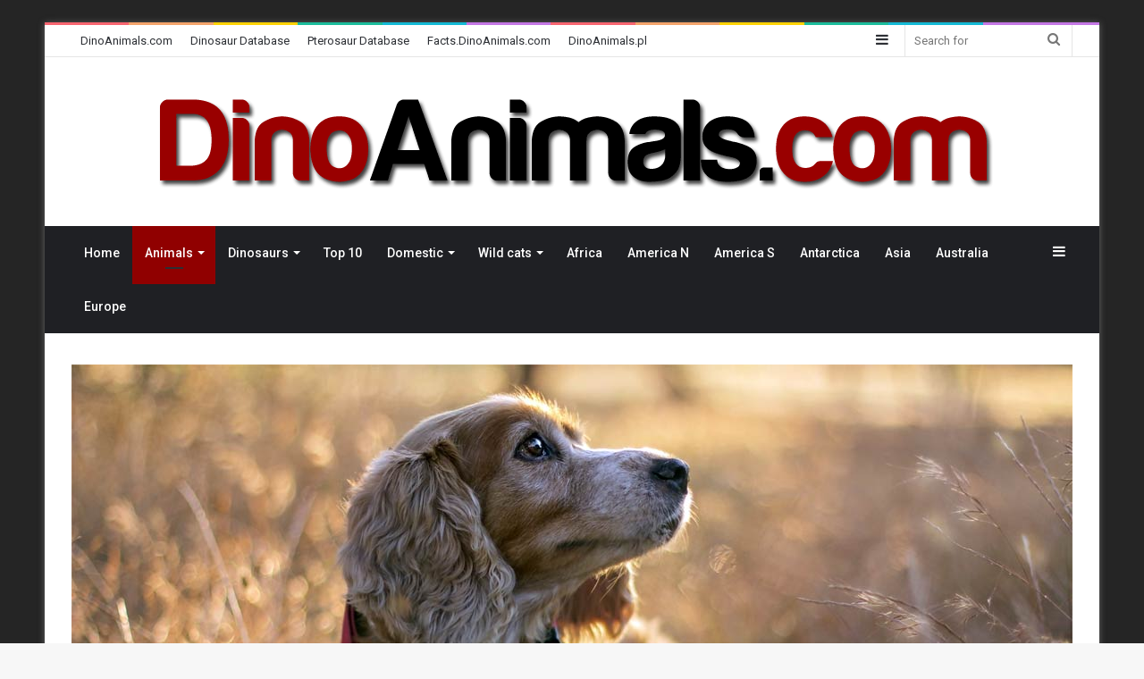

--- FILE ---
content_type: text/html; charset=UTF-8
request_url: https://dinoanimals.com/animals/english-cocker-spaniel/
body_size: 28401
content:
<!DOCTYPE html><html lang="en-US" class="" data-skin="light"
prefix="og: https://ogp.me/ns#" ><head><meta charset="UTF-8" /><link rel="profile" href="http://gmpg.org/xfn/11" /><title>English Cocker Spaniel | DinoAnimals.com</title><meta name='robots' content='max-image-preview:large' /><meta name="description"  content="English Cocker Spaniel is one of the friendliest dog breed. It is a dog full of life and good feelings for humans. Breed characteristics, breed description" /><meta name="keywords"  content="english cocker spaniel,breed characteristics,breed description,animals,dogs,domestic,mammals,pets" /> <script type="application/ld+json" class="aioseop-schema">{"@context":"https://schema.org","@graph":[{"@type":"Organization","@id":"https://dinoanimals.com/#organization","url":"https://dinoanimals.com/","name":"DinoAnimals","sameAs":["https://www.facebook.com/DinoAnimals","https://twitter.com/dinoanimalscom","https://pl.pinterest.com/dinoanimals/"]},{"@type":"WebSite","@id":"https://dinoanimals.com/#website","url":"https://dinoanimals.com/","name":"DinoAnimals.com","publisher":{"@id":"https://dinoanimals.com/#organization"},"potentialAction":{"@type":"SearchAction","target":"https://dinoanimals.com/?s={search_term_string}","query-input":"required name=search_term_string"}},{"@type":"WebPage","@id":"https://dinoanimals.com/animals/english-cocker-spaniel/#webpage","url":"https://dinoanimals.com/animals/english-cocker-spaniel/","inLanguage":"en-US","name":"English Cocker Spaniel","isPartOf":{"@id":"https://dinoanimals.com/#website"},"breadcrumb":{"@id":"https://dinoanimals.com/animals/english-cocker-spaniel/#breadcrumblist"},"description":"English Cocker Spaniel is one of the friendliest dog breed. It is a dog full of life and good feelings for humans. Breed characteristics, breed description","image":{"@type":"ImageObject","@id":"https://dinoanimals.com/animals/english-cocker-spaniel/#primaryimage","url":"https://dinoanimals.com/wp-content/uploads/2020/02/English-Cocker-Spaniel-11.jpg","width":1120,"height":677},"primaryImageOfPage":{"@id":"https://dinoanimals.com/animals/english-cocker-spaniel/#primaryimage"},"datePublished":"2020-02-13T10:20:52-05:00","dateModified":"2020-02-13T10:20:52-05:00"},{"@type":"Article","@id":"https://dinoanimals.com/animals/english-cocker-spaniel/#article","isPartOf":{"@id":"https://dinoanimals.com/animals/english-cocker-spaniel/#webpage"},"author":{"@id":"https://dinoanimals.com/author/admin/#author"},"headline":"English Cocker Spaniel","datePublished":"2020-02-13T10:20:52-05:00","dateModified":"2020-02-13T10:20:52-05:00","commentCount":0,"mainEntityOfPage":{"@id":"https://dinoanimals.com/animals/english-cocker-spaniel/#webpage"},"publisher":{"@id":"https://dinoanimals.com/#organization"},"articleSection":"Animals, Dogs, Domestic, Mammals, Pets","image":{"@type":"ImageObject","@id":"https://dinoanimals.com/animals/english-cocker-spaniel/#primaryimage","url":"https://dinoanimals.com/wp-content/uploads/2020/02/English-Cocker-Spaniel-11.jpg","width":1120,"height":677}},{"@type":"Person","@id":"https://dinoanimals.com/author/admin/#author","name":"DinoAnimals.com","sameAs":["https://www.facebook.com/DinoAnimals","https://twitter.com/dinoanimalscom"],"image":{"@type":"ImageObject","@id":"https://dinoanimals.com/#personlogo","url":"https://dinoanimals.com/wp-content/uploads/2014/04/DinoAnimals.com_.jpg","width":96,"height":96,"caption":"DinoAnimals.com"}},{"@type":"BreadcrumbList","@id":"https://dinoanimals.com/animals/english-cocker-spaniel/#breadcrumblist","itemListElement":[{"@type":"ListItem","position":1,"item":{"@type":"WebPage","@id":"https://dinoanimals.com/","url":"https://dinoanimals.com/","name":"DinoAnimals.com - Animals &amp; Dinosaurs"}},{"@type":"ListItem","position":2,"item":{"@type":"WebPage","@id":"https://dinoanimals.com/animals/english-cocker-spaniel/","url":"https://dinoanimals.com/animals/english-cocker-spaniel/","name":"English Cocker Spaniel"}}]}]}</script> <link rel="canonical" href="https://dinoanimals.com/animals/english-cocker-spaniel/" /><meta property="og:type" content="article" /><meta property="og:title" content="English Cocker Spaniel | DinoAnimals.com" /><meta property="og:description" content="English Cocker Spaniel is one of the friendliest dog breed. It is a dog full of life and good feelings for humans. Breed characteristics, breed description" /><meta property="og:url" content="https://dinoanimals.com/animals/english-cocker-spaniel/" /><meta property="og:site_name" content="DinoAnimals.com" /><meta property="og:image" content="https://dinoanimals.com/wp-content/uploads/2020/02/English-Cocker-Spaniel-11-1120x677.jpg" /><meta property="fb:admins" content="100003034847065" /><meta property="fb:app_id" content="279469138824951" /><meta property="article:published_time" content="2020-02-13T10:20:52Z" /><meta property="article:modified_time" content="2020-02-13T10:20:52Z" /><meta property="og:image:secure_url" content="https://dinoanimals.com/wp-content/uploads/2020/02/English-Cocker-Spaniel-11-1120x677.jpg" /><meta name="twitter:card" content="summary_large_image" /><meta name="twitter:site" content="@DinoAnimalsCom" /><meta name="twitter:domain" content="DinoAnimals.com" /><meta name="twitter:title" content="English Cocker Spaniel | DinoAnimals.com" /><meta name="twitter:description" content="English Cocker Spaniel is one of the friendliest dog breed. It is a dog full of life and good feelings for humans. Breed characteristics, breed description" /><meta name="twitter:image" content="https://dinoanimals.com/wp-content/uploads/2020/02/English-Cocker-Spaniel-11-1120x677.jpg" /><link rel='dns-prefetch' href='//facts.dinoanimals.com' /><link rel='dns-prefetch' href='//dinoanimals.pl' /><link rel='dns-prefetch' href='//fakty.dinoanimals.pl' /><link rel='dns-prefetch' href='//zonka.pl' /><link rel="alternate" type="application/rss+xml" title="DinoAnimals.com &raquo; Feed" href="https://dinoanimals.com/feed/" /><link rel="alternate" type="application/rss+xml" title="DinoAnimals.com &raquo; Comments Feed" href="https://dinoanimals.com/comments/feed/" /><link rel="alternate" type="application/rss+xml" title="DinoAnimals.com &raquo; English Cocker Spaniel Comments Feed" href="https://dinoanimals.com/animals/english-cocker-spaniel/feed/" /> <script type="text/javascript">window._wpemojiSettings = {"baseUrl":"https:\/\/s.w.org\/images\/core\/emoji\/14.0.0\/72x72\/","ext":".png","svgUrl":"https:\/\/s.w.org\/images\/core\/emoji\/14.0.0\/svg\/","svgExt":".svg","source":{"concatemoji":"https:\/\/dinoanimals.com\/wp-includes\/js\/wp-emoji-release.min.js"}};
/*! This file is auto-generated */
!function(i,n){var o,s,e;function c(e){try{var t={supportTests:e,timestamp:(new Date).valueOf()};sessionStorage.setItem(o,JSON.stringify(t))}catch(e){}}function p(e,t,n){e.clearRect(0,0,e.canvas.width,e.canvas.height),e.fillText(t,0,0);var t=new Uint32Array(e.getImageData(0,0,e.canvas.width,e.canvas.height).data),r=(e.clearRect(0,0,e.canvas.width,e.canvas.height),e.fillText(n,0,0),new Uint32Array(e.getImageData(0,0,e.canvas.width,e.canvas.height).data));return t.every(function(e,t){return e===r[t]})}function u(e,t,n){switch(t){case"flag":return n(e,"\ud83c\udff3\ufe0f\u200d\u26a7\ufe0f","\ud83c\udff3\ufe0f\u200b\u26a7\ufe0f")?!1:!n(e,"\ud83c\uddfa\ud83c\uddf3","\ud83c\uddfa\u200b\ud83c\uddf3")&&!n(e,"\ud83c\udff4\udb40\udc67\udb40\udc62\udb40\udc65\udb40\udc6e\udb40\udc67\udb40\udc7f","\ud83c\udff4\u200b\udb40\udc67\u200b\udb40\udc62\u200b\udb40\udc65\u200b\udb40\udc6e\u200b\udb40\udc67\u200b\udb40\udc7f");case"emoji":return!n(e,"\ud83e\udef1\ud83c\udffb\u200d\ud83e\udef2\ud83c\udfff","\ud83e\udef1\ud83c\udffb\u200b\ud83e\udef2\ud83c\udfff")}return!1}function f(e,t,n){var r="undefined"!=typeof WorkerGlobalScope&&self instanceof WorkerGlobalScope?new OffscreenCanvas(300,150):i.createElement("canvas"),a=r.getContext("2d",{willReadFrequently:!0}),o=(a.textBaseline="top",a.font="600 32px Arial",{});return e.forEach(function(e){o[e]=t(a,e,n)}),o}function t(e){var t=i.createElement("script");t.src=e,t.defer=!0,i.head.appendChild(t)}"undefined"!=typeof Promise&&(o="wpEmojiSettingsSupports",s=["flag","emoji"],n.supports={everything:!0,everythingExceptFlag:!0},e=new Promise(function(e){i.addEventListener("DOMContentLoaded",e,{once:!0})}),new Promise(function(t){var n=function(){try{var e=JSON.parse(sessionStorage.getItem(o));if("object"==typeof e&&"number"==typeof e.timestamp&&(new Date).valueOf()<e.timestamp+604800&&"object"==typeof e.supportTests)return e.supportTests}catch(e){}return null}();if(!n){if("undefined"!=typeof Worker&&"undefined"!=typeof OffscreenCanvas&&"undefined"!=typeof URL&&URL.createObjectURL&&"undefined"!=typeof Blob)try{var e="postMessage("+f.toString()+"("+[JSON.stringify(s),u.toString(),p.toString()].join(",")+"));",r=new Blob([e],{type:"text/javascript"}),a=new Worker(URL.createObjectURL(r),{name:"wpTestEmojiSupports"});return void(a.onmessage=function(e){c(n=e.data),a.terminate(),t(n)})}catch(e){}c(n=f(s,u,p))}t(n)}).then(function(e){for(var t in e)n.supports[t]=e[t],n.supports.everything=n.supports.everything&&n.supports[t],"flag"!==t&&(n.supports.everythingExceptFlag=n.supports.everythingExceptFlag&&n.supports[t]);n.supports.everythingExceptFlag=n.supports.everythingExceptFlag&&!n.supports.flag,n.DOMReady=!1,n.readyCallback=function(){n.DOMReady=!0}}).then(function(){return e}).then(function(){var e;n.supports.everything||(n.readyCallback(),(e=n.source||{}).concatemoji?t(e.concatemoji):e.wpemoji&&e.twemoji&&(t(e.twemoji),t(e.wpemoji)))}))}((window,document),window._wpemojiSettings);</script> <style type="text/css">img.wp-smiley,
img.emoji {
	display: inline !important;
	border: none !important;
	box-shadow: none !important;
	height: 1em !important;
	width: 1em !important;
	margin: 0 0.07em !important;
	vertical-align: -0.1em !important;
	background: none !important;
	padding: 0 !important;
}</style><link rel='stylesheet' id='wp-block-library-css' href='https://dinoanimals.com/wp-includes/css/dist/block-library/style.min.css' type='text/css' media='all' /><style id='wp-block-library-theme-inline-css' type='text/css'>.wp-block-audio figcaption{color:#555;font-size:13px;text-align:center}.is-dark-theme .wp-block-audio figcaption{color:hsla(0,0%,100%,.65)}.wp-block-audio{margin:0 0 1em}.wp-block-code{border:1px solid #ccc;border-radius:4px;font-family:Menlo,Consolas,monaco,monospace;padding:.8em 1em}.wp-block-embed figcaption{color:#555;font-size:13px;text-align:center}.is-dark-theme .wp-block-embed figcaption{color:hsla(0,0%,100%,.65)}.wp-block-embed{margin:0 0 1em}.blocks-gallery-caption{color:#555;font-size:13px;text-align:center}.is-dark-theme .blocks-gallery-caption{color:hsla(0,0%,100%,.65)}.wp-block-image figcaption{color:#555;font-size:13px;text-align:center}.is-dark-theme .wp-block-image figcaption{color:hsla(0,0%,100%,.65)}.wp-block-image{margin:0 0 1em}.wp-block-pullquote{border-bottom:4px solid;border-top:4px solid;color:currentColor;margin-bottom:1.75em}.wp-block-pullquote cite,.wp-block-pullquote footer,.wp-block-pullquote__citation{color:currentColor;font-size:.8125em;font-style:normal;text-transform:uppercase}.wp-block-quote{border-left:.25em solid;margin:0 0 1.75em;padding-left:1em}.wp-block-quote cite,.wp-block-quote footer{color:currentColor;font-size:.8125em;font-style:normal;position:relative}.wp-block-quote.has-text-align-right{border-left:none;border-right:.25em solid;padding-left:0;padding-right:1em}.wp-block-quote.has-text-align-center{border:none;padding-left:0}.wp-block-quote.is-large,.wp-block-quote.is-style-large,.wp-block-quote.is-style-plain{border:none}.wp-block-search .wp-block-search__label{font-weight:700}.wp-block-search__button{border:1px solid #ccc;padding:.375em .625em}:where(.wp-block-group.has-background){padding:1.25em 2.375em}.wp-block-separator.has-css-opacity{opacity:.4}.wp-block-separator{border:none;border-bottom:2px solid;margin-left:auto;margin-right:auto}.wp-block-separator.has-alpha-channel-opacity{opacity:1}.wp-block-separator:not(.is-style-wide):not(.is-style-dots){width:100px}.wp-block-separator.has-background:not(.is-style-dots){border-bottom:none;height:1px}.wp-block-separator.has-background:not(.is-style-wide):not(.is-style-dots){height:2px}.wp-block-table{margin:0 0 1em}.wp-block-table td,.wp-block-table th{word-break:normal}.wp-block-table figcaption{color:#555;font-size:13px;text-align:center}.is-dark-theme .wp-block-table figcaption{color:hsla(0,0%,100%,.65)}.wp-block-video figcaption{color:#555;font-size:13px;text-align:center}.is-dark-theme .wp-block-video figcaption{color:hsla(0,0%,100%,.65)}.wp-block-video{margin:0 0 1em}.wp-block-template-part.has-background{margin-bottom:0;margin-top:0;padding:1.25em 2.375em}</style><style id='classic-theme-styles-inline-css' type='text/css'>/*! This file is auto-generated */
.wp-block-button__link{color:#fff;background-color:#32373c;border-radius:9999px;box-shadow:none;text-decoration:none;padding:calc(.667em + 2px) calc(1.333em + 2px);font-size:1.125em}.wp-block-file__button{background:#32373c;color:#fff;text-decoration:none}</style><style id='global-styles-inline-css' type='text/css'>body{--wp--preset--color--black: #000000;--wp--preset--color--cyan-bluish-gray: #abb8c3;--wp--preset--color--white: #ffffff;--wp--preset--color--pale-pink: #f78da7;--wp--preset--color--vivid-red: #cf2e2e;--wp--preset--color--luminous-vivid-orange: #ff6900;--wp--preset--color--luminous-vivid-amber: #fcb900;--wp--preset--color--light-green-cyan: #7bdcb5;--wp--preset--color--vivid-green-cyan: #00d084;--wp--preset--color--pale-cyan-blue: #8ed1fc;--wp--preset--color--vivid-cyan-blue: #0693e3;--wp--preset--color--vivid-purple: #9b51e0;--wp--preset--gradient--vivid-cyan-blue-to-vivid-purple: linear-gradient(135deg,rgba(6,147,227,1) 0%,rgb(155,81,224) 100%);--wp--preset--gradient--light-green-cyan-to-vivid-green-cyan: linear-gradient(135deg,rgb(122,220,180) 0%,rgb(0,208,130) 100%);--wp--preset--gradient--luminous-vivid-amber-to-luminous-vivid-orange: linear-gradient(135deg,rgba(252,185,0,1) 0%,rgba(255,105,0,1) 100%);--wp--preset--gradient--luminous-vivid-orange-to-vivid-red: linear-gradient(135deg,rgba(255,105,0,1) 0%,rgb(207,46,46) 100%);--wp--preset--gradient--very-light-gray-to-cyan-bluish-gray: linear-gradient(135deg,rgb(238,238,238) 0%,rgb(169,184,195) 100%);--wp--preset--gradient--cool-to-warm-spectrum: linear-gradient(135deg,rgb(74,234,220) 0%,rgb(151,120,209) 20%,rgb(207,42,186) 40%,rgb(238,44,130) 60%,rgb(251,105,98) 80%,rgb(254,248,76) 100%);--wp--preset--gradient--blush-light-purple: linear-gradient(135deg,rgb(255,206,236) 0%,rgb(152,150,240) 100%);--wp--preset--gradient--blush-bordeaux: linear-gradient(135deg,rgb(254,205,165) 0%,rgb(254,45,45) 50%,rgb(107,0,62) 100%);--wp--preset--gradient--luminous-dusk: linear-gradient(135deg,rgb(255,203,112) 0%,rgb(199,81,192) 50%,rgb(65,88,208) 100%);--wp--preset--gradient--pale-ocean: linear-gradient(135deg,rgb(255,245,203) 0%,rgb(182,227,212) 50%,rgb(51,167,181) 100%);--wp--preset--gradient--electric-grass: linear-gradient(135deg,rgb(202,248,128) 0%,rgb(113,206,126) 100%);--wp--preset--gradient--midnight: linear-gradient(135deg,rgb(2,3,129) 0%,rgb(40,116,252) 100%);--wp--preset--font-size--small: 13px;--wp--preset--font-size--medium: 20px;--wp--preset--font-size--large: 36px;--wp--preset--font-size--x-large: 42px;--wp--preset--spacing--20: 0.44rem;--wp--preset--spacing--30: 0.67rem;--wp--preset--spacing--40: 1rem;--wp--preset--spacing--50: 1.5rem;--wp--preset--spacing--60: 2.25rem;--wp--preset--spacing--70: 3.38rem;--wp--preset--spacing--80: 5.06rem;--wp--preset--shadow--natural: 6px 6px 9px rgba(0, 0, 0, 0.2);--wp--preset--shadow--deep: 12px 12px 50px rgba(0, 0, 0, 0.4);--wp--preset--shadow--sharp: 6px 6px 0px rgba(0, 0, 0, 0.2);--wp--preset--shadow--outlined: 6px 6px 0px -3px rgba(255, 255, 255, 1), 6px 6px rgba(0, 0, 0, 1);--wp--preset--shadow--crisp: 6px 6px 0px rgba(0, 0, 0, 1);}:where(.is-layout-flex){gap: 0.5em;}:where(.is-layout-grid){gap: 0.5em;}body .is-layout-flow > .alignleft{float: left;margin-inline-start: 0;margin-inline-end: 2em;}body .is-layout-flow > .alignright{float: right;margin-inline-start: 2em;margin-inline-end: 0;}body .is-layout-flow > .aligncenter{margin-left: auto !important;margin-right: auto !important;}body .is-layout-constrained > .alignleft{float: left;margin-inline-start: 0;margin-inline-end: 2em;}body .is-layout-constrained > .alignright{float: right;margin-inline-start: 2em;margin-inline-end: 0;}body .is-layout-constrained > .aligncenter{margin-left: auto !important;margin-right: auto !important;}body .is-layout-constrained > :where(:not(.alignleft):not(.alignright):not(.alignfull)){max-width: var(--wp--style--global--content-size);margin-left: auto !important;margin-right: auto !important;}body .is-layout-constrained > .alignwide{max-width: var(--wp--style--global--wide-size);}body .is-layout-flex{display: flex;}body .is-layout-flex{flex-wrap: wrap;align-items: center;}body .is-layout-flex > *{margin: 0;}body .is-layout-grid{display: grid;}body .is-layout-grid > *{margin: 0;}:where(.wp-block-columns.is-layout-flex){gap: 2em;}:where(.wp-block-columns.is-layout-grid){gap: 2em;}:where(.wp-block-post-template.is-layout-flex){gap: 1.25em;}:where(.wp-block-post-template.is-layout-grid){gap: 1.25em;}.has-black-color{color: var(--wp--preset--color--black) !important;}.has-cyan-bluish-gray-color{color: var(--wp--preset--color--cyan-bluish-gray) !important;}.has-white-color{color: var(--wp--preset--color--white) !important;}.has-pale-pink-color{color: var(--wp--preset--color--pale-pink) !important;}.has-vivid-red-color{color: var(--wp--preset--color--vivid-red) !important;}.has-luminous-vivid-orange-color{color: var(--wp--preset--color--luminous-vivid-orange) !important;}.has-luminous-vivid-amber-color{color: var(--wp--preset--color--luminous-vivid-amber) !important;}.has-light-green-cyan-color{color: var(--wp--preset--color--light-green-cyan) !important;}.has-vivid-green-cyan-color{color: var(--wp--preset--color--vivid-green-cyan) !important;}.has-pale-cyan-blue-color{color: var(--wp--preset--color--pale-cyan-blue) !important;}.has-vivid-cyan-blue-color{color: var(--wp--preset--color--vivid-cyan-blue) !important;}.has-vivid-purple-color{color: var(--wp--preset--color--vivid-purple) !important;}.has-black-background-color{background-color: var(--wp--preset--color--black) !important;}.has-cyan-bluish-gray-background-color{background-color: var(--wp--preset--color--cyan-bluish-gray) !important;}.has-white-background-color{background-color: var(--wp--preset--color--white) !important;}.has-pale-pink-background-color{background-color: var(--wp--preset--color--pale-pink) !important;}.has-vivid-red-background-color{background-color: var(--wp--preset--color--vivid-red) !important;}.has-luminous-vivid-orange-background-color{background-color: var(--wp--preset--color--luminous-vivid-orange) !important;}.has-luminous-vivid-amber-background-color{background-color: var(--wp--preset--color--luminous-vivid-amber) !important;}.has-light-green-cyan-background-color{background-color: var(--wp--preset--color--light-green-cyan) !important;}.has-vivid-green-cyan-background-color{background-color: var(--wp--preset--color--vivid-green-cyan) !important;}.has-pale-cyan-blue-background-color{background-color: var(--wp--preset--color--pale-cyan-blue) !important;}.has-vivid-cyan-blue-background-color{background-color: var(--wp--preset--color--vivid-cyan-blue) !important;}.has-vivid-purple-background-color{background-color: var(--wp--preset--color--vivid-purple) !important;}.has-black-border-color{border-color: var(--wp--preset--color--black) !important;}.has-cyan-bluish-gray-border-color{border-color: var(--wp--preset--color--cyan-bluish-gray) !important;}.has-white-border-color{border-color: var(--wp--preset--color--white) !important;}.has-pale-pink-border-color{border-color: var(--wp--preset--color--pale-pink) !important;}.has-vivid-red-border-color{border-color: var(--wp--preset--color--vivid-red) !important;}.has-luminous-vivid-orange-border-color{border-color: var(--wp--preset--color--luminous-vivid-orange) !important;}.has-luminous-vivid-amber-border-color{border-color: var(--wp--preset--color--luminous-vivid-amber) !important;}.has-light-green-cyan-border-color{border-color: var(--wp--preset--color--light-green-cyan) !important;}.has-vivid-green-cyan-border-color{border-color: var(--wp--preset--color--vivid-green-cyan) !important;}.has-pale-cyan-blue-border-color{border-color: var(--wp--preset--color--pale-cyan-blue) !important;}.has-vivid-cyan-blue-border-color{border-color: var(--wp--preset--color--vivid-cyan-blue) !important;}.has-vivid-purple-border-color{border-color: var(--wp--preset--color--vivid-purple) !important;}.has-vivid-cyan-blue-to-vivid-purple-gradient-background{background: var(--wp--preset--gradient--vivid-cyan-blue-to-vivid-purple) !important;}.has-light-green-cyan-to-vivid-green-cyan-gradient-background{background: var(--wp--preset--gradient--light-green-cyan-to-vivid-green-cyan) !important;}.has-luminous-vivid-amber-to-luminous-vivid-orange-gradient-background{background: var(--wp--preset--gradient--luminous-vivid-amber-to-luminous-vivid-orange) !important;}.has-luminous-vivid-orange-to-vivid-red-gradient-background{background: var(--wp--preset--gradient--luminous-vivid-orange-to-vivid-red) !important;}.has-very-light-gray-to-cyan-bluish-gray-gradient-background{background: var(--wp--preset--gradient--very-light-gray-to-cyan-bluish-gray) !important;}.has-cool-to-warm-spectrum-gradient-background{background: var(--wp--preset--gradient--cool-to-warm-spectrum) !important;}.has-blush-light-purple-gradient-background{background: var(--wp--preset--gradient--blush-light-purple) !important;}.has-blush-bordeaux-gradient-background{background: var(--wp--preset--gradient--blush-bordeaux) !important;}.has-luminous-dusk-gradient-background{background: var(--wp--preset--gradient--luminous-dusk) !important;}.has-pale-ocean-gradient-background{background: var(--wp--preset--gradient--pale-ocean) !important;}.has-electric-grass-gradient-background{background: var(--wp--preset--gradient--electric-grass) !important;}.has-midnight-gradient-background{background: var(--wp--preset--gradient--midnight) !important;}.has-small-font-size{font-size: var(--wp--preset--font-size--small) !important;}.has-medium-font-size{font-size: var(--wp--preset--font-size--medium) !important;}.has-large-font-size{font-size: var(--wp--preset--font-size--large) !important;}.has-x-large-font-size{font-size: var(--wp--preset--font-size--x-large) !important;}
.wp-block-navigation a:where(:not(.wp-element-button)){color: inherit;}
:where(.wp-block-post-template.is-layout-flex){gap: 1.25em;}:where(.wp-block-post-template.is-layout-grid){gap: 1.25em;}
:where(.wp-block-columns.is-layout-flex){gap: 2em;}:where(.wp-block-columns.is-layout-grid){gap: 2em;}
.wp-block-pullquote{font-size: 1.5em;line-height: 1.6;}</style><link rel='stylesheet' id='contact-form-7-css' href='https://dinoanimals.com/wp-content/plugins/contact-form-7/includes/css/styles.css' type='text/css' media='all' /><link rel='stylesheet' id='tie-css-base-css' href='https://dinoanimals.com/wp-content/themes/dinoanimals/assets/css/base.min.css' type='text/css' media='all' /><link rel='stylesheet' id='tie-css-styles-css' href='https://dinoanimals.com/wp-content/themes/dinoanimals/assets/css/style.min.css' type='text/css' media='all' /><link rel='stylesheet' id='tie-css-widgets-css' href='https://dinoanimals.com/wp-content/themes/dinoanimals/assets/css/widgets.min.css' type='text/css' media='all' /><link rel='stylesheet' id='tie-css-helpers-css' href='https://dinoanimals.com/wp-content/themes/dinoanimals/assets/css/helpers.min.css' type='text/css' media='all' /><link rel='stylesheet' id='tie-fontawesome5-css' href='https://dinoanimals.com/wp-content/themes/dinoanimals/assets/css/fontawesome.css' type='text/css' media='all' /><link rel='stylesheet' id='tie-css-ilightbox-css' href='https://dinoanimals.com/wp-content/themes/dinoanimals/assets/ilightbox/dark-skin/skin.css' type='text/css' media='all' /><link rel='stylesheet' id='tie-css-single-css' href='https://dinoanimals.com/wp-content/themes/dinoanimals/assets/css/single.min.css' type='text/css' media='all' /><link rel='stylesheet' id='tie-css-print-css' href='https://dinoanimals.com/wp-content/themes/dinoanimals/assets/css/print.css' type='text/css' media='print' /><style id='tie-css-print-inline-css' type='text/css'>.wf-active body{font-family: 'Roboto';}#main-nav .main-menu > ul > li > a{font-size: 14px;font-weight: 500;}#main-nav .main-menu > ul ul li a{font-size: 14px;font-weight: 500;}#the-post .entry-content,#the-post .entry-content p{font-size: 19px;line-height: 1.9;}#the-post .entry-content blockquote,#the-post .entry-content blockquote p{font-size: 22px;}#footer .widget-title .the-subtitle{font-size: 16px;}.entry h1{font-size: 30px;font-weight: 700;}.entry h2{font-weight: 700;}.entry h3{font-size: 24px;font-weight: 700;}.entry h4{font-size: 22px;font-weight: 700;}.entry h5{font-size: 20px;font-weight: 700;}.entry h6{font-size: 18px;font-weight: 700;}#tie-wrapper .media-page-layout .thumb-title,#tie-wrapper .mag-box.full-width-img-news-box .posts-items>li .post-title,#tie-wrapper .miscellaneous-box .posts-items>li:first-child .post-title,#tie-wrapper .big-thumb-left-box .posts-items li:first-child .post-title{font-weight: 500;}#tie-wrapper .mag-box.wide-post-box .posts-items>li:nth-child(n) .post-title,#tie-wrapper .mag-box.big-post-left-box li:first-child .post-title,#tie-wrapper .mag-box.big-post-top-box li:first-child .post-title,#tie-wrapper .mag-box.half-box li:first-child .post-title,#tie-wrapper .mag-box.big-posts-box .posts-items>li:nth-child(n) .post-title,#tie-wrapper .mag-box.mini-posts-box .posts-items>li:nth-child(n) .post-title,#tie-wrapper .mag-box.latest-poroducts-box .products .product h2{font-weight: 500;}#tie-wrapper .mag-box.big-post-left-box li:not(:first-child) .post-title,#tie-wrapper .mag-box.big-post-top-box li:not(:first-child) .post-title,#tie-wrapper .mag-box.half-box li:not(:first-child) .post-title,#tie-wrapper .mag-box.big-thumb-left-box li:not(:first-child) .post-title,#tie-wrapper .mag-box.scrolling-box .slide .post-title,#tie-wrapper .mag-box.miscellaneous-box li:not(:first-child) .post-title{font-weight: 400;}@media (min-width: 992px){.full-width .fullwidth-slider-wrapper .thumb-overlay .thumb-content .thumb-title,.full-width .wide-next-prev-slider-wrapper .thumb-overlay .thumb-content .thumb-title,.full-width .wide-slider-with-navfor-wrapper .thumb-overlay .thumb-content .thumb-title,.full-width .boxed-slider-wrapper .thumb-overlay .thumb-title{font-weight: 600;}}@media (min-width: 992px){.has-sidebar .fullwidth-slider-wrapper .thumb-overlay .thumb-content .thumb-title,.has-sidebar .wide-next-prev-slider-wrapper .thumb-overlay .thumb-content .thumb-title,.has-sidebar .wide-slider-with-navfor-wrapper .thumb-overlay .thumb-content .thumb-title,.has-sidebar .boxed-slider-wrapper .thumb-overlay .thumb-title{font-weight: 500;}}@media (min-width: 768px){#tie-wrapper .main-slider.grid-3-slides .slide .grid-item:nth-child(1) .thumb-title,#tie-wrapper .main-slider.grid-5-first-big .slide .grid-item:nth-child(1) .thumb-title,#tie-wrapper .main-slider.grid-5-big-centerd .slide .grid-item:nth-child(1) .thumb-title,#tie-wrapper .main-slider.grid-4-big-first-half-second .slide .grid-item:nth-child(1) .thumb-title,#tie-wrapper .main-slider.grid-2-big .thumb-overlay .thumb-title,#tie-wrapper .wide-slider-three-slids-wrapper .thumb-title{font-weight: 500;}}@media (min-width: 768px){#tie-wrapper .boxed-slider-three-slides-wrapper .slide .thumb-title,#tie-wrapper .grid-3-slides .slide .grid-item:nth-child(n+2) .thumb-title,#tie-wrapper .grid-5-first-big .slide .grid-item:nth-child(n+2) .thumb-title,#tie-wrapper .grid-5-big-centerd .slide .grid-item:nth-child(n+2) .thumb-title,#tie-wrapper .grid-4-big-first-half-second .slide .grid-item:nth-child(n+2) .thumb-title,#tie-wrapper .grid-5-in-rows .grid-item:nth-child(n) .thumb-overlay .thumb-title,#tie-wrapper .main-slider.grid-4-slides .thumb-overlay .thumb-title,#tie-wrapper .grid-6-slides .thumb-overlay .thumb-title,#tie-wrapper .boxed-four-taller-slider .slide .thumb-title{font-weight: 500;}}.background-overlay {background-color: rgba(0,0,0,0.85);}.brand-title,a:hover,.tie-popup-search-submit,#logo.text-logo a,.theme-header nav .components #search-submit:hover,.theme-header .header-nav .components > li:hover > a,.theme-header .header-nav .components li a:hover,.main-menu ul.cats-vertical li a.is-active,.main-menu ul.cats-vertical li a:hover,.main-nav li.mega-menu .post-meta a:hover,.main-nav li.mega-menu .post-box-title a:hover,.search-in-main-nav.autocomplete-suggestions a:hover,#main-nav .menu ul:not(.cats-horizontal) li:hover > a,#main-nav .menu ul li.current-menu-item:not(.mega-link-column) > a,.top-nav .menu li:hover > a,.top-nav .menu > .tie-current-menu > a,.search-in-top-nav.autocomplete-suggestions .post-title a:hover,div.mag-box .mag-box-options .mag-box-filter-links a.active,.mag-box-filter-links .flexMenu-viewMore:hover > a,.stars-rating-active,body .tabs.tabs .active > a,.video-play-icon,.spinner-circle:after,#go-to-content:hover,.comment-list .comment-author .fn,.commentlist .comment-author .fn,blockquote::before,blockquote cite,blockquote.quote-simple p,.multiple-post-pages a:hover,#story-index li .is-current,.latest-tweets-widget .twitter-icon-wrap span,.wide-slider-nav-wrapper .slide,.wide-next-prev-slider-wrapper .tie-slider-nav li:hover span,.review-final-score h3,#mobile-menu-icon:hover .menu-text,body .entry a,.dark-skin body .entry a,.entry .post-bottom-meta a:hover,.comment-list .comment-content a,q a,blockquote a,.widget.tie-weather-widget .icon-basecloud-bg:after,.site-footer a:hover,.site-footer .stars-rating-active,.site-footer .twitter-icon-wrap span,.site-info a:hover{color: #900000;}#instagram-link a:hover{color: #900000 !important;border-color: #900000 !important;}[type='submit'],.button,.generic-button a,.generic-button button,.theme-header .header-nav .comp-sub-menu a.button.guest-btn:hover,.theme-header .header-nav .comp-sub-menu a.checkout-button,nav.main-nav .menu > li.tie-current-menu > a,nav.main-nav .menu > li:hover > a,.main-menu .mega-links-head:after,.main-nav .mega-menu.mega-cat .cats-horizontal li a.is-active,#mobile-menu-icon:hover .nav-icon,#mobile-menu-icon:hover .nav-icon:before,#mobile-menu-icon:hover .nav-icon:after,.search-in-main-nav.autocomplete-suggestions a.button,.search-in-top-nav.autocomplete-suggestions a.button,.spinner > div,.post-cat,.pages-numbers li.current span,.multiple-post-pages > span,#tie-wrapper .mejs-container .mejs-controls,.mag-box-filter-links a:hover,.slider-arrow-nav a:not(.pagination-disabled):hover,.comment-list .reply a:hover,.commentlist .reply a:hover,#reading-position-indicator,#story-index-icon,.videos-block .playlist-title,.review-percentage .review-item span span,.tie-slick-dots li.slick-active button,.tie-slick-dots li button:hover,.digital-rating-static,.timeline-widget li a:hover .date:before,#wp-calendar #today,.posts-list-counter li.widget-post-list:before,.cat-counter a + span,.tie-slider-nav li span:hover,.fullwidth-area .widget_tag_cloud .tagcloud a:hover,.magazine2:not(.block-head-4) .dark-widgetized-area ul.tabs a:hover,.magazine2:not(.block-head-4) .dark-widgetized-area ul.tabs .active a,.magazine1 .dark-widgetized-area ul.tabs a:hover,.magazine1 .dark-widgetized-area ul.tabs .active a,.block-head-4.magazine2 .dark-widgetized-area .tabs.tabs .active a,.block-head-4.magazine2 .dark-widgetized-area .tabs > .active a:before,.block-head-4.magazine2 .dark-widgetized-area .tabs > .active a:after,.demo_store,.demo #logo:after,.demo #sticky-logo:after,.widget.tie-weather-widget,span.video-close-btn:hover,#go-to-top,.latest-tweets-widget .slider-links .button:not(:hover){background-color: #900000;color: #FFFFFF;}.tie-weather-widget .widget-title .the-subtitle,.block-head-4.magazine2 #footer .tabs .active a:hover{color: #FFFFFF;}pre,code,.pages-numbers li.current span,.theme-header .header-nav .comp-sub-menu a.button.guest-btn:hover,.multiple-post-pages > span,.post-content-slideshow .tie-slider-nav li span:hover,#tie-body .tie-slider-nav li > span:hover,.slider-arrow-nav a:not(.pagination-disabled):hover,.main-nav .mega-menu.mega-cat .cats-horizontal li a.is-active,.main-nav .mega-menu.mega-cat .cats-horizontal li a:hover,.main-menu .menu > li > .menu-sub-content{border-color: #900000;}.main-menu .menu > li.tie-current-menu{border-bottom-color: #900000;}.top-nav .menu li.tie-current-menu > a:before,.top-nav .menu li.menu-item-has-children:hover > a:before{border-top-color: #900000;}.main-nav .main-menu .menu > li.tie-current-menu > a:before,.main-nav .main-menu .menu > li:hover > a:before{border-top-color: #FFFFFF;}header.main-nav-light .main-nav .menu-item-has-children li:hover > a:before,header.main-nav-light .main-nav .mega-menu li:hover > a:before{border-left-color: #900000;}.rtl header.main-nav-light .main-nav .menu-item-has-children li:hover > a:before,.rtl header.main-nav-light .main-nav .mega-menu li:hover > a:before{border-right-color: #900000;border-left-color: transparent;}.top-nav ul.menu li .menu-item-has-children:hover > a:before{border-top-color: transparent;border-left-color: #900000;}.rtl .top-nav ul.menu li .menu-item-has-children:hover > a:before{border-left-color: transparent;border-right-color: #900000;}::-moz-selection{background-color: #900000;color: #FFFFFF;}::selection{background-color: #900000;color: #FFFFFF;}circle.circle_bar{stroke: #900000;}#reading-position-indicator{box-shadow: 0 0 10px rgba( 144,0,0,0.7);}#logo.text-logo a:hover,body .entry a:hover,.dark-skin body .entry a:hover,.comment-list .comment-content a:hover,.block-head-4.magazine2 .site-footer .tabs li a:hover,q a:hover,blockquote a:hover{color: #5e0000;}.button:hover,input[type='submit']:hover,.generic-button a:hover,.generic-button button:hover,a.post-cat:hover,.site-footer .button:hover,.site-footer [type='submit']:hover,.search-in-main-nav.autocomplete-suggestions a.button:hover,.search-in-top-nav.autocomplete-suggestions a.button:hover,.theme-header .header-nav .comp-sub-menu a.checkout-button:hover{background-color: #5e0000;color: #FFFFFF;}.theme-header .header-nav .comp-sub-menu a.checkout-button:not(:hover),body .entry a.button{color: #FFFFFF;}#story-index.is-compact .story-index-content{background-color: #900000;}#story-index.is-compact .story-index-content a,#story-index.is-compact .story-index-content .is-current{color: #FFFFFF;}#tie-body .mag-box-title h3 a,#tie-body .block-more-button{color: #900000;}#tie-body .mag-box-title h3 a:hover,#tie-body .block-more-button:hover{color: #5e0000;}#tie-body .mag-box-title{color: #900000;}#tie-body .mag-box-title:before{border-top-color: #900000;}#tie-body .mag-box-title:after,#tie-body #footer .widget-title:after{background-color: #900000;}.brand-title,a:hover,.tie-popup-search-submit,#logo.text-logo a,.theme-header nav .components #search-submit:hover,.theme-header .header-nav .components > li:hover > a,.theme-header .header-nav .components li a:hover,.main-menu ul.cats-vertical li a.is-active,.main-menu ul.cats-vertical li a:hover,.main-nav li.mega-menu .post-meta a:hover,.main-nav li.mega-menu .post-box-title a:hover,.search-in-main-nav.autocomplete-suggestions a:hover,#main-nav .menu ul:not(.cats-horizontal) li:hover > a,#main-nav .menu ul li.current-menu-item:not(.mega-link-column) > a,.top-nav .menu li:hover > a,.top-nav .menu > .tie-current-menu > a,.search-in-top-nav.autocomplete-suggestions .post-title a:hover,div.mag-box .mag-box-options .mag-box-filter-links a.active,.mag-box-filter-links .flexMenu-viewMore:hover > a,.stars-rating-active,body .tabs.tabs .active > a,.video-play-icon,.spinner-circle:after,#go-to-content:hover,.comment-list .comment-author .fn,.commentlist .comment-author .fn,blockquote::before,blockquote cite,blockquote.quote-simple p,.multiple-post-pages a:hover,#story-index li .is-current,.latest-tweets-widget .twitter-icon-wrap span,.wide-slider-nav-wrapper .slide,.wide-next-prev-slider-wrapper .tie-slider-nav li:hover span,.review-final-score h3,#mobile-menu-icon:hover .menu-text,body .entry a,.dark-skin body .entry a,.entry .post-bottom-meta a:hover,.comment-list .comment-content a,q a,blockquote a,.widget.tie-weather-widget .icon-basecloud-bg:after,.site-footer a:hover,.site-footer .stars-rating-active,.site-footer .twitter-icon-wrap span,.site-info a:hover{color: #900000;}#instagram-link a:hover{color: #900000 !important;border-color: #900000 !important;}[type='submit'],.button,.generic-button a,.generic-button button,.theme-header .header-nav .comp-sub-menu a.button.guest-btn:hover,.theme-header .header-nav .comp-sub-menu a.checkout-button,nav.main-nav .menu > li.tie-current-menu > a,nav.main-nav .menu > li:hover > a,.main-menu .mega-links-head:after,.main-nav .mega-menu.mega-cat .cats-horizontal li a.is-active,#mobile-menu-icon:hover .nav-icon,#mobile-menu-icon:hover .nav-icon:before,#mobile-menu-icon:hover .nav-icon:after,.search-in-main-nav.autocomplete-suggestions a.button,.search-in-top-nav.autocomplete-suggestions a.button,.spinner > div,.post-cat,.pages-numbers li.current span,.multiple-post-pages > span,#tie-wrapper .mejs-container .mejs-controls,.mag-box-filter-links a:hover,.slider-arrow-nav a:not(.pagination-disabled):hover,.comment-list .reply a:hover,.commentlist .reply a:hover,#reading-position-indicator,#story-index-icon,.videos-block .playlist-title,.review-percentage .review-item span span,.tie-slick-dots li.slick-active button,.tie-slick-dots li button:hover,.digital-rating-static,.timeline-widget li a:hover .date:before,#wp-calendar #today,.posts-list-counter li.widget-post-list:before,.cat-counter a + span,.tie-slider-nav li span:hover,.fullwidth-area .widget_tag_cloud .tagcloud a:hover,.magazine2:not(.block-head-4) .dark-widgetized-area ul.tabs a:hover,.magazine2:not(.block-head-4) .dark-widgetized-area ul.tabs .active a,.magazine1 .dark-widgetized-area ul.tabs a:hover,.magazine1 .dark-widgetized-area ul.tabs .active a,.block-head-4.magazine2 .dark-widgetized-area .tabs.tabs .active a,.block-head-4.magazine2 .dark-widgetized-area .tabs > .active a:before,.block-head-4.magazine2 .dark-widgetized-area .tabs > .active a:after,.demo_store,.demo #logo:after,.demo #sticky-logo:after,.widget.tie-weather-widget,span.video-close-btn:hover,#go-to-top,.latest-tweets-widget .slider-links .button:not(:hover){background-color: #900000;color: #FFFFFF;}.tie-weather-widget .widget-title .the-subtitle,.block-head-4.magazine2 #footer .tabs .active a:hover{color: #FFFFFF;}pre,code,.pages-numbers li.current span,.theme-header .header-nav .comp-sub-menu a.button.guest-btn:hover,.multiple-post-pages > span,.post-content-slideshow .tie-slider-nav li span:hover,#tie-body .tie-slider-nav li > span:hover,.slider-arrow-nav a:not(.pagination-disabled):hover,.main-nav .mega-menu.mega-cat .cats-horizontal li a.is-active,.main-nav .mega-menu.mega-cat .cats-horizontal li a:hover,.main-menu .menu > li > .menu-sub-content{border-color: #900000;}.main-menu .menu > li.tie-current-menu{border-bottom-color: #900000;}.top-nav .menu li.tie-current-menu > a:before,.top-nav .menu li.menu-item-has-children:hover > a:before{border-top-color: #900000;}.main-nav .main-menu .menu > li.tie-current-menu > a:before,.main-nav .main-menu .menu > li:hover > a:before{border-top-color: #FFFFFF;}header.main-nav-light .main-nav .menu-item-has-children li:hover > a:before,header.main-nav-light .main-nav .mega-menu li:hover > a:before{border-left-color: #900000;}.rtl header.main-nav-light .main-nav .menu-item-has-children li:hover > a:before,.rtl header.main-nav-light .main-nav .mega-menu li:hover > a:before{border-right-color: #900000;border-left-color: transparent;}.top-nav ul.menu li .menu-item-has-children:hover > a:before{border-top-color: transparent;border-left-color: #900000;}.rtl .top-nav ul.menu li .menu-item-has-children:hover > a:before{border-left-color: transparent;border-right-color: #900000;}::-moz-selection{background-color: #900000;color: #FFFFFF;}::selection{background-color: #900000;color: #FFFFFF;}circle.circle_bar{stroke: #900000;}#reading-position-indicator{box-shadow: 0 0 10px rgba( 144,0,0,0.7);}#logo.text-logo a:hover,body .entry a:hover,.dark-skin body .entry a:hover,.comment-list .comment-content a:hover,.block-head-4.magazine2 .site-footer .tabs li a:hover,q a:hover,blockquote a:hover{color: #5e0000;}.button:hover,input[type='submit']:hover,.generic-button a:hover,.generic-button button:hover,a.post-cat:hover,.site-footer .button:hover,.site-footer [type='submit']:hover,.search-in-main-nav.autocomplete-suggestions a.button:hover,.search-in-top-nav.autocomplete-suggestions a.button:hover,.theme-header .header-nav .comp-sub-menu a.checkout-button:hover{background-color: #5e0000;color: #FFFFFF;}.theme-header .header-nav .comp-sub-menu a.checkout-button:not(:hover),body .entry a.button{color: #FFFFFF;}#story-index.is-compact .story-index-content{background-color: #900000;}#story-index.is-compact .story-index-content a,#story-index.is-compact .story-index-content .is-current{color: #FFFFFF;}#tie-body .mag-box-title h3 a,#tie-body .block-more-button{color: #900000;}#tie-body .mag-box-title h3 a:hover,#tie-body .block-more-button:hover{color: #5e0000;}#tie-body .mag-box-title{color: #900000;}#tie-body .mag-box-title:before{border-top-color: #900000;}#tie-body .mag-box-title:after,#tie-body #footer .widget-title:after{background-color: #900000;}#content a:hover{text-decoration: underline !important;}@media (min-width: 1200px){.container{width: auto;}}.boxed-layout #tie-wrapper,.boxed-layout .fixed-nav{max-width: 1180px;}@media (min-width: 1150px){.container,.wide-next-prev-slider-wrapper .slider-main-container{max-width: 1150px;}}.comment-list .comment-author img { border-radius: 50%; width: 60px; height: 60px; }.comment-list .reply a { background: #D0D0D0; color: #000000;}.comment-list ol.children .comment-author img { width: 50px; height: 50px;}.author-avatar img { width: 50px; height: 50px; border-radius: 0%; }.tabs-wrapper .tabs-menu { height: 50px; }q,blockquote {background: #ffffff; padding: 5px 30px 20px 30px;color: #2079B5;}q::before,blockquote::before {font-size: 20px;margin-bottom: 0px;}q p,blockquote p { font-style: normal;}form#commentform p.comment-notes { display: none;}.spis_artykulow_widget {text-align:center;font-size:18px;color:#333;font-weight:bold;margin-top:10px;margin-bottom:10px;}.komentarze_najnowsze {font-size: 14px;margin-left: 30px; margin-right: 30px;margin-bottom: 5px;line-height:1.8em;padding-bottom:10px;color:#333;}.komentarze_najnowsze p{color:#333;}.komentarze_najnowsze a{font-size: 15px;color:#333; text-decoration:none;}.komentarze_najnowsze a:hover{color:#800000; }.responsywny-obrazek { max-width: 100%; height: auto;}.reklnadartykulem { max-width: 736px; margin: auto; border: 3px solid #73AD21;}.comment-content a{ color: #961826;}.comment-content a:hover{ color: #0000ff;}.related-item .date.meta-item,.widget .date.meta-item,.archive .main-content .date.meta-item{ display: none !important;}.comment-list .comment-body,.comment-list .comment-body p,#respond textarea,#respond input,#respond label{ font-size: 15px; line-height: 25px;}.sidebar-right.magazine1 .main-content,.magazine1 .sidebar-right .main-content { padding-right: 10px; }.wp-caption:not(.alignleft):not(.alignright),.wp-caption:not(.alignleft):not(.alignright) img { margin-right: 0; margin-left: 0px; max-width: 200%;width: 750px;}.responsywna {margin-bottom: 10px;width: 320px;height: 100px;}@media(min-width: 400px){ .responsywna {margin-bottom: 15px;width: 300px;height: 250px; } }@media(min-width: 800px) {.responsywna {margin-bottom: 20px !important; width: 750px;height: 200px; } }.rekl_max_250 {max-height: 250px !important;margin-bottom: 10px;}.stylreklamy {margin-bottom: 20px !important;}@media(max-width: 800px){.stylreklamy {margin-bottom: 15px;max-width: 336px;}}ins.adsbygoogle[data-ad-status="unfilled"] {display: none !important;}table { font-size: 15px;}.entry ul li,.entry ol ul li { line-height: 1.7em;}body { color: #525252;}.post-excerpt { font-size: 17px;line-height: 1.7em;color: #000000;}table tr:nth-child(even) { background: #FBFAFE;}.entry table tbody td,.entry table tbody th { border: 1px dotted #D5D8DC; }.entry h3 { border-left: 8px solid #800000; display: inline-block; padding: 2px 0 5px 10px; margin-top: 10px;margin-bottom: 25px; position: relative; border-bottom: 1px solid #800000;}.entry h3::after { content: ""; position: absolute; left: 100%; bottom: -1px; height: 1px; width: calc(750px - 100% - 18px); background-color: rgba(246,221,204,1.0);} hr,hr.wp-block-separator { width: 60%; max-width: 90%!important; border: 0!important; height: 2px!important; background: #000000!important; background-image: linear-gradient(to right,#f6f6f6,#575757,#f6f6f6)!important; margin: 35px auto!important;}.mejs-audio .mejs-controls { height: 75px !important; display: flex !important; align-items: center !important; padding: 0 10px !important; gap: 15px; }.mejs-audio .mejs-time-rail { flex-grow: 1; display: flex !important; align-items: center !important; height: 10px !important; border-radius: 5px !important; margin: 0 10px;}.mejs-container.wp-audio-shortcode,.mejs-embed,.mejs-embed body,.mejs-container.mejs-audio { border-radius: 90px; height: 75px !important; overflow: hidden; margin-bottom: 20px; box-shadow: 0 8px 15px rgba(0,0,0,0.5) !important;}.mejs-audio .mejs-inner { display: flex; align-items: center; height: 100%;}.mejs-audio .mejs-controls .mejs-time-rail { display: flex; align-items: center; margin-top: 0 !important; margin-bottom: 0 !important; padding-top: 0; padding-bottom: 0; transform: translateY(-1px); }.mejs-audio .mejs-playpause-button { transform: scale(1.3); transform-origin: center center; position: relative; left: 10px; }.mejs-audio .mejs-volume-button { transform: scale(1.2); transform-origin: center center; }.mejs-container.mejs-video { margin-bottom: 20px;}@media only screen and (max-width: 1024px) and (min-width: 768px){.wp-caption:not(.alignleft):not(.alignright),.wp-caption:not(.alignleft):not(.alignright) img { margin-right: auto; margin-left: auto; max-width: 100%;}}@media only screen and (max-width: 768px) and (min-width: 0px){.wp-caption:not(.alignleft):not(.alignright),.wp-caption:not(.alignleft):not(.alignright) img { margin-right: auto; margin-left: auto; max-width: 100%;}}</style> <script type='text/javascript' src='https://dinoanimals.com/wp-includes/js/jquery/jquery.min.js' id='jquery-core-js'></script> <script type='text/javascript' src='https://dinoanimals.com/wp-includes/js/jquery/jquery-migrate.min.js' id='jquery-migrate-js' defer data-deferred="1"></script> <link rel="https://api.w.org/" href="https://dinoanimals.com/wp-json/" /><link rel="alternate" type="application/json" href="https://dinoanimals.com/wp-json/wp/v2/posts/4170" /><link rel="EditURI" type="application/rsd+xml" title="RSD" href="https://dinoanimals.com/xmlrpc.php?rsd" /><link rel='shortlink' href='https://dinoanimals.com/?p=4170' /><link rel="alternate" type="application/json+oembed" href="https://dinoanimals.com/wp-json/oembed/1.0/embed?url=https%3A%2F%2Fdinoanimals.com%2Fanimals%2Fenglish-cocker-spaniel%2F" /><link rel="alternate" type="text/xml+oembed" href="https://dinoanimals.com/wp-json/oembed/1.0/embed?url=https%3A%2F%2Fdinoanimals.com%2Fanimals%2Fenglish-cocker-spaniel%2F&#038;format=xml" /><meta http-equiv="X-UA-Compatible" content="IE=edge"><link rel="icon"
type="image/ico"
href="/favicon.ico" /><meta name="theme-color" content="#900000" /><meta name="viewport" content="width=device-width, initial-scale=1.0" />
 <script async src="https://pagead2.googlesyndication.com/pagead/js/adsbygoogle.js?client=ca-pub-7564546998361151"
     crossorigin="anonymous"></script> </head><body id="tie-body" class="post-template-default single single-post postid-4170 single-format-standard boxed-layout framed-layout wrapper-has-shadow block-head-1 magazine2 is-thumb-overlay-disabled is-desktop is-header-layout-2 one-column-no-sidebar post-layout-6 wide-media-narrow-title is-standard-format has-mobile-share hide_banner_below_header hide_sidebars" onselectstart="return false" onselect="return false" oncopy="return false" oncontextmenu="return false"><div class="background-overlay"><div id="tie-container" class="site tie-container"><div id="tie-wrapper"><div class="rainbow-line"></div><header id="theme-header" class="theme-header header-layout-2 main-nav-dark main-nav-default-dark main-nav-below no-stream-item top-nav-active top-nav-light top-nav-default-light top-nav-above has-normal-width-logo mobile-header-default"><nav id="top-nav" data-skin="search-in-top-nav" class="has-menu-components top-nav header-nav live-search-parent" aria-label="Secondary Navigation"><div class="container"><div class="topbar-wrapper"><div class="tie-alignleft"><div class="top-menu header-menu"><ul id="menu-menu" class="menu"><li id="menu-item-45" class="menu-item menu-item-type-custom menu-item-object-custom menu-item-home menu-item-45"><a title="Animals &#038; Dinosaurs" href="https://dinoanimals.com/">DinoAnimals.com</a></li><li id="menu-item-6141" class="menu-item menu-item-type-custom menu-item-object-custom menu-item-6141"><a title="Dinosaur Database" target="_blank" rel="noopener" href="/dinosaurdatabase/">Dinosaur Database</a></li><li id="menu-item-6873" class="menu-item menu-item-type-custom menu-item-object-custom menu-item-6873"><a title="Pterosaur Database" target="_blank" rel="noopener" href="https://dinoanimals.com/pterosaurdatabase/">Pterosaur Database</a></li><li id="menu-item-496" class="menu-item menu-item-type-custom menu-item-object-custom menu-item-496"><a title="Facts, records, curiosities, trivia about animals" target="_blank" rel="noopener" href="http://facts.dinoanimals.com/">Facts.DinoAnimals.com</a></li><li id="menu-item-71" class="menu-item menu-item-type-custom menu-item-object-custom menu-item-71"><a title="Świat zwierząt i dinozaurów" target="_blank" rel="noopener" href="https://dinoanimals.pl/">DinoAnimals.pl</a></li></ul></div></div><div class="tie-alignright"><ul class="components"><li class="search-bar menu-item custom-menu-link" aria-label="Search"><form method="get" id="search" action="https://dinoanimals.com/">
<input id="search-input" class="is-ajax-search"  inputmode="search" type="text" name="s" title="Search for" placeholder="Search for" />
<button id="search-submit" type="submit">
<span class="tie-icon-search tie-search-icon" aria-hidden="true"></span>
<span class="screen-reader-text">Search for</span>
</button></form></li><li class="side-aside-nav-icon menu-item custom-menu-link">
<a href="#">
<span class="tie-icon-navicon" aria-hidden="true"></span>
<span class="screen-reader-text">Sidebar</span>
</a></li></ul></div></div></div></nav><div class="container header-container"><div class="tie-row logo-row"><div class="logo-wrapper"><div class="tie-col-md-4 logo-container clearfix"><div id="logo" class="image-logo" >
<a title="DinoAnimals.com" href="https://dinoanimals.com/">
<picture class="tie-logo-default tie-logo-picture">
<source class="tie-logo-source-default tie-logo-source" srcset="https://dinoanimals.com/wp-content/uploads/2019/01/DinoAnimals.png">
<img class="tie-logo-img-default tie-logo-img" src="https://dinoanimals.com/wp-content/uploads/2019/01/DinoAnimals.png" alt="DinoAnimals.com" width="949" height="109" style="max-height:109px; width: auto;" />
</picture>
</a></div><div id="mobile-header-components-area_2" class="mobile-header-components"><ul class="components"><li class="mobile-component_menu custom-menu-link"><a href="#" id="mobile-menu-icon" class=""><span class="tie-mobile-menu-icon nav-icon is-layout-1"></span><span class="screen-reader-text">Menu</span></a></li><li class="mobile-component_search custom-menu-link">
<a href="#" class="tie-search-trigger-mobile">
<span class="tie-icon-search tie-search-icon" aria-hidden="true"></span>
<span class="screen-reader-text">Search for</span>
</a></li></ul></div></div></div></div></div><div class="main-nav-wrapper"><nav id="main-nav"  class="main-nav header-nav"  aria-label="Primary Navigation"><div class="container"><div class="main-menu-wrapper"><div id="menu-components-wrap"><div class="main-menu main-menu-wrap tie-alignleft"><div id="main-nav-menu" class="main-menu header-menu"><ul id="menu-menu1" class="menu" role="menubar"><li id="menu-item-356" class="menu-item menu-item-type-custom menu-item-object-custom menu-item-home menu-item-356"><a href="https://dinoanimals.com">Home</a></li><li id="menu-item-254" class="menu-item menu-item-type-taxonomy menu-item-object-category current-post-ancestor current-menu-parent current-post-parent menu-item-has-children menu-item-254 tie-current-menu"><a href="https://dinoanimals.com/category/animals/">Animals</a><ul class="sub-menu menu-sub-content"><li id="menu-item-352" class="menu-item menu-item-type-taxonomy menu-item-object-category menu-item-has-children menu-item-352"><a href="https://dinoanimals.com/category/animals/birds/">Birds</a><ul class="sub-menu menu-sub-content"><li id="menu-item-1757" class="menu-item menu-item-type-taxonomy menu-item-object-category menu-item-1757"><a href="https://dinoanimals.com/category/animals/birds/eagles/">Eagles</a></li><li id="menu-item-2242" class="menu-item menu-item-type-taxonomy menu-item-object-category menu-item-2242"><a href="https://dinoanimals.com/category/animals/birds/flightless/">Flightless</a></li><li id="menu-item-1758" class="menu-item menu-item-type-taxonomy menu-item-object-category menu-item-1758"><a href="https://dinoanimals.com/category/animals/birds/raptors/">Raptors</a></li></ul></li><li id="menu-item-1171" class="menu-item menu-item-type-taxonomy menu-item-object-category menu-item-has-children menu-item-1171"><a href="https://dinoanimals.com/category/animals/fish/">Fish</a><ul class="sub-menu menu-sub-content"><li id="menu-item-1172" class="menu-item menu-item-type-taxonomy menu-item-object-category menu-item-1172"><a href="https://dinoanimals.com/category/animals/fish/sharks/">Sharks</a></li></ul></li><li id="menu-item-1176" class="menu-item menu-item-type-taxonomy menu-item-object-category current-post-ancestor current-menu-parent current-post-parent menu-item-has-children menu-item-1176"><a href="https://dinoanimals.com/category/animals/domestic/">Domestic</a><ul class="sub-menu menu-sub-content"><li id="menu-item-1181" class="menu-item menu-item-type-taxonomy menu-item-object-category menu-item-1181"><a href="https://dinoanimals.com/category/animals/domestic/cats/">Cats</a></li><li id="menu-item-351" class="menu-item menu-item-type-taxonomy menu-item-object-category current-post-ancestor current-menu-parent current-post-parent menu-item-351"><a title="Dog Breeds" href="https://dinoanimals.com/category/animals/domestic/dogs/">Dogs</a></li></ul></li><li id="menu-item-585" class="menu-item menu-item-type-taxonomy menu-item-object-category current-post-ancestor current-menu-parent current-post-parent menu-item-has-children menu-item-585"><a href="https://dinoanimals.com/category/animals/mammals/">Mammals</a><ul class="sub-menu menu-sub-content"><li id="menu-item-1173" class="menu-item menu-item-type-taxonomy menu-item-object-category menu-item-1173"><a href="https://dinoanimals.com/category/animals/mammals/bears/">Bears</a></li><li id="menu-item-2243" class="menu-item menu-item-type-taxonomy menu-item-object-category menu-item-2243"><a href="https://dinoanimals.com/category/animals/mammals/elephants/">Elephants</a></li><li id="menu-item-2250" class="menu-item menu-item-type-taxonomy menu-item-object-category menu-item-2250"><a href="https://dinoanimals.com/category/animals/mammals/horses/">Horses</a></li><li id="menu-item-2248" class="menu-item menu-item-type-taxonomy menu-item-object-category menu-item-2248"><a href="https://dinoanimals.com/category/animals/mammals/marsupials/">Marsupials</a></li><li id="menu-item-1756" class="menu-item menu-item-type-taxonomy menu-item-object-category menu-item-1756"><a href="https://dinoanimals.com/category/animals/mammals/monkeys/">Monkeys</a></li><li id="menu-item-2244" class="menu-item menu-item-type-taxonomy menu-item-object-category menu-item-2244"><a href="https://dinoanimals.com/category/animals/mammals/rhinos/">Rhinos</a></li><li id="menu-item-1174" class="menu-item menu-item-type-taxonomy menu-item-object-category menu-item-1174"><a href="https://dinoanimals.com/category/animals/mammals/whales/">Whales</a></li><li id="menu-item-350" class="menu-item menu-item-type-taxonomy menu-item-object-category menu-item-has-children menu-item-350"><a title="Wild big cats" href="https://dinoanimals.com/category/animals/mammals/wildcats/">Wild cats</a><ul class="sub-menu menu-sub-content"><li id="menu-item-1024" class="menu-item menu-item-type-taxonomy menu-item-object-category menu-item-1024"><a href="https://dinoanimals.com/category/animals/mammals/wildcats/leopards/">Leopards</a></li><li id="menu-item-1009" class="menu-item menu-item-type-taxonomy menu-item-object-category menu-item-1009"><a href="https://dinoanimals.com/category/animals/mammals/wildcats/lions/">Lions</a></li><li id="menu-item-1007" class="menu-item menu-item-type-taxonomy menu-item-object-category menu-item-1007"><a href="https://dinoanimals.com/category/animals/mammals/wildcats/tigers/">Tigers</a></li></ul></li></ul></li><li id="menu-item-1175" class="menu-item menu-item-type-taxonomy menu-item-object-category menu-item-1175"><a href="https://dinoanimals.com/category/animals/marine/">Marine</a></li><li id="menu-item-1036" class="menu-item menu-item-type-taxonomy menu-item-object-category menu-item-has-children menu-item-1036"><a href="https://dinoanimals.com/category/animals/reptiles/">Reptiles</a><ul class="sub-menu menu-sub-content"><li id="menu-item-1755" class="menu-item menu-item-type-taxonomy menu-item-object-category menu-item-1755"><a href="https://dinoanimals.com/category/animals/reptiles/crocodiles/">Crocodiles</a></li><li id="menu-item-1038" class="menu-item menu-item-type-taxonomy menu-item-object-category menu-item-has-children menu-item-1038"><a href="https://dinoanimals.com/category/animals/reptiles/snakes/">Snakes</a><ul class="sub-menu menu-sub-content"><li id="menu-item-1759" class="menu-item menu-item-type-taxonomy menu-item-object-category menu-item-1759"><a href="https://dinoanimals.com/category/animals/reptiles/snakes/venomous-snakes/">Venomous snakes</a></li></ul></li><li id="menu-item-1178" class="menu-item menu-item-type-taxonomy menu-item-object-category menu-item-1178"><a href="https://dinoanimals.com/category/animals/reptiles/turtles/">Turtles</a></li></ul></li><li id="menu-item-1035" class="menu-item menu-item-type-taxonomy menu-item-object-category menu-item-1035"><a href="https://dinoanimals.com/category/animals/extinct/">Extinct</a></li><li id="menu-item-2251" class="menu-item menu-item-type-taxonomy menu-item-object-category menu-item-2251"><a href="https://dinoanimals.com/category/animals/cryptozoology/">Cryptozoology</a></li></ul></li><li id="menu-item-255" class="menu-item menu-item-type-taxonomy menu-item-object-category menu-item-has-children menu-item-255"><a href="https://dinoanimals.com/category/dinosaurs/">Dinosaurs</a><ul class="sub-menu menu-sub-content"><li id="menu-item-353" class="menu-item menu-item-type-taxonomy menu-item-object-category menu-item-353"><a href="https://dinoanimals.com/category/dinosaurs/herbivorous/">Herbivorous</a></li><li id="menu-item-354" class="menu-item menu-item-type-taxonomy menu-item-object-category menu-item-354"><a href="https://dinoanimals.com/category/dinosaurs/predatory/">Predatory</a></li><li id="menu-item-2245" class="menu-item menu-item-type-taxonomy menu-item-object-category menu-item-2245"><a href="https://dinoanimals.com/category/dinosaurs/cretaceous/">Cretaceous</a></li><li id="menu-item-2246" class="menu-item menu-item-type-taxonomy menu-item-object-category menu-item-2246"><a href="https://dinoanimals.com/category/dinosaurs/jurassic/">Jurassic</a></li><li id="menu-item-2247" class="menu-item menu-item-type-taxonomy menu-item-object-category menu-item-2247"><a href="https://dinoanimals.com/category/dinosaurs/triassic/">Triassic</a></li></ul></li><li id="menu-item-256" class="menu-item menu-item-type-taxonomy menu-item-object-category menu-item-256"><a title="Animals &#038; Dinosaurs records" href="https://dinoanimals.com/category/top-10/">Top 10</a></li><li id="menu-item-1177" class="menu-item menu-item-type-taxonomy menu-item-object-category current-post-ancestor current-menu-parent current-post-parent menu-item-has-children menu-item-1177"><a href="https://dinoanimals.com/category/animals/domestic/">Domestic</a><ul class="sub-menu menu-sub-content"><li id="menu-item-1180" class="menu-item menu-item-type-taxonomy menu-item-object-category menu-item-1180"><a href="https://dinoanimals.com/category/animals/domestic/cats/">Cats</a></li><li id="menu-item-355" class="menu-item menu-item-type-taxonomy menu-item-object-category current-post-ancestor current-menu-parent current-post-parent menu-item-355"><a href="https://dinoanimals.com/category/animals/domestic/dogs/">Dogs</a></li></ul></li><li id="menu-item-584" class="menu-item menu-item-type-taxonomy menu-item-object-category menu-item-has-children menu-item-584"><a href="https://dinoanimals.com/category/animals/mammals/wildcats/">Wild cats</a><ul class="sub-menu menu-sub-content"><li id="menu-item-1010" class="menu-item menu-item-type-taxonomy menu-item-object-category menu-item-1010"><a href="https://dinoanimals.com/category/animals/mammals/wildcats/lions/">Lions</a></li><li id="menu-item-1023" class="menu-item menu-item-type-taxonomy menu-item-object-category menu-item-1023"><a href="https://dinoanimals.com/category/animals/mammals/wildcats/leopards/">Leopards</a></li><li id="menu-item-1008" class="menu-item menu-item-type-taxonomy menu-item-object-category menu-item-1008"><a href="https://dinoanimals.com/category/animals/mammals/wildcats/tigers/">Tigers</a></li></ul></li><li id="menu-item-1748" class="menu-item menu-item-type-taxonomy menu-item-object-category menu-item-1748"><a href="https://dinoanimals.com/category/continents/africa/">Africa</a></li><li id="menu-item-1749" class="menu-item menu-item-type-taxonomy menu-item-object-category menu-item-1749"><a href="https://dinoanimals.com/category/continents/america-n/">America N</a></li><li id="menu-item-1750" class="menu-item menu-item-type-taxonomy menu-item-object-category menu-item-1750"><a href="https://dinoanimals.com/category/continents/america-s/">America S</a></li><li id="menu-item-1751" class="menu-item menu-item-type-taxonomy menu-item-object-category menu-item-1751"><a href="https://dinoanimals.com/category/continents/antarctica/">Antarctica</a></li><li id="menu-item-1752" class="menu-item menu-item-type-taxonomy menu-item-object-category menu-item-1752"><a href="https://dinoanimals.com/category/continents/asia/">Asia</a></li><li id="menu-item-1753" class="menu-item menu-item-type-taxonomy menu-item-object-category menu-item-1753"><a href="https://dinoanimals.com/category/continents/australia/">Australia</a></li><li id="menu-item-1754" class="menu-item menu-item-type-taxonomy menu-item-object-category menu-item-1754"><a href="https://dinoanimals.com/category/continents/europe/">Europe</a></li></ul></div></div><ul class="components"><li class="side-aside-nav-icon menu-item custom-menu-link">
<a href="#">
<span class="tie-icon-navicon" aria-hidden="true"></span>
<span class="screen-reader-text">Sidebar</span>
</a></li></ul></div></div></div></nav></div></header><div class="container fullwidth-featured-area-wrapper"><div  class="featured-area"><div class="featured-area-inner"><figure class="single-featured-image"><img width="1120" height="677" src="https://dinoanimals.com/wp-content/uploads/2020/02/English-Cocker-Spaniel-11.jpg" class="attachment-full size-full wp-post-image" alt="" decoding="async" is_main_img="1" fetchpriority="high" srcset="https://dinoanimals.com/wp-content/uploads/2020/02/English-Cocker-Spaniel-11.jpg 1120w, https://dinoanimals.com/wp-content/uploads/2020/02/English-Cocker-Spaniel-11-670x405.jpg 670w, https://dinoanimals.com/wp-content/uploads/2020/02/English-Cocker-Spaniel-11-768x464.jpg 768w" sizes="(max-width: 1120px) 100vw, 1120px" /></figure></div></div></div><div id="content" class="site-content container"><div id="main-content-row" class="tie-row main-content-row"><div class="main-content tie-col-md-8 tie-col-xs-12" role="main"><div class="stream-item stream-item-above-post"><style>.example_responsive_1 { width: 320px; height: 100px; }
@media(min-width: 500px) { .example_responsive_1 { width: 300px; height: 250px; } }
@media(min-width: 800px) { .example_responsive_1 { width: 750px; height: 200px; } }</style><center><ins class="adsbygoogle example_responsive_1"
style="display:inline-block"
data-ad-client="ca-pub-7564546998361151"
data-ad-slot="7560437822"></ins></center> <script>(adsbygoogle = window.adsbygoogle || []).push({});</script></div><article id="the-post" class="container-wrapper post-content tie-standard"><header class="entry-header-outer"><div class="entry-header"><span class="post-cat-wrap"><a class="post-cat tie-cat-3" href="https://dinoanimals.com/category/animals/">Animals</a><a class="post-cat tie-cat-13" href="https://dinoanimals.com/category/animals/domestic/dogs/">Dogs</a><a class="post-cat tie-cat-25" href="https://dinoanimals.com/category/animals/domestic/">Domestic</a><a class="post-cat tie-cat-14" href="https://dinoanimals.com/category/animals/mammals/">Mammals</a><a class="post-cat tie-cat-57" href="https://dinoanimals.com/category/animals/pets/">Pets</a></span><h1 class="post-title entry-title">English Cocker Spaniel</h1><div id="single-post-meta" class="post-meta clearfix"><span class="author-meta single-author with-avatars"><span class="meta-item meta-author-wrapper meta-author-1">
<span class="meta-author-avatar">
<a href="https://dinoanimals.com/author/admin/"><img src="https://dinoanimals.com/wp-content/uploads/2014/04/DinoAnimals.com_-150x150.jpg" width="140" height="140" alt="DinoAnimals.com" class="avatar avatar-140 wp-user-avatar wp-user-avatar-140 alignnone photo" /></a>
</span>
<span class="meta-author"><a href="https://dinoanimals.com/author/admin/" class="author-name tie-icon" title="DinoAnimals.com">DinoAnimals.com</a></span></span></span><div class="tie-alignright"><span class="meta-comment tie-icon meta-item fa-before">0</span></div></div></div></header><div class="entry-content entry clearfix"><h1 style="text-align: left;">English Cocker Spaniel</h1><p style="text-align: justify;"><strong>English Cocker Spaniel is one of the friendliest and the nicest dog breed. It is a dog full of life and good feelings for humans. Although unexplained aggression occurs within this breed, a majority of Cocker Spaniels are beautiful, intelligent and friendly animals.</strong></p><center>
<ins class="adsbygoogle responsywna"
style="display:block"
data-ad-client="ca-pub-7564546998361151"
data-ad-slot="7560437822"
data-ad-format="fluid"
data-full-width-responsive="true"></ins> <script>(adsbygoogle = window.adsbygoogle || []).push({});</script></center><h3 style="text-align: left;">FCI Classification</h3><ul style="text-align: justify;"><li><strong>Group 8:</strong> Retrievers, Flushing Dogs, Water Dogs</li><li><strong>Section 2:</strong> Flushing dogs</li><li>With working trial</li></ul><figure id="attachment_4172" aria-describedby="caption-attachment-4172" style="width: 670px" class="wp-caption aligncenter"><img decoding="async" class="size-full wp-image-4172" src="https://dinoanimals.com/wp-content/uploads/2020/02/English-Cocker-Spaniel-9.jpg" alt="" width="670" height="512" /><figcaption id="caption-attachment-4172" class="wp-caption-text">English Cocker Spaniel</figcaption></figure><h3 style="text-align: left;">Breed&#8217;s history</h3><p style="text-align: justify;">The first mention of Spaniels can be found in literature and art that is about 500 years old. Firstly, the dogs were divided into two varieties: land and water spaniels. It was because the breed was significantly differentiated. Finally, in the 19th century, the initial breed was divided into several separate breeds. Over the years, land spaniels were more specialized in their functions. All other breeds were differentiated on the basis of the weight. According to the Encyclopedia of Traditional British Rural Sports from 1840, Cocker Spaniels were supposed to weigh 5,5 – 9 kg (12 – 20 lb). It happened quite often that within one litter were born both Cockers and Springers. Moreover, the dogs from the Toy variety were able to achieve the same size as Springers did. It is impossible to determine based on the earliest sources whether Spaniels were used to fetch. However, we know that they cooperated with armed hunters.</p><p style="text-align: justify;">In the second half of the 19th century two new Cocker breeds were developed: Welsh Springer Spaniels and Devonshire Cocker. Small Sussex dogs were as well classified as Cockers. In 1874 a newly founded Kennel Club published a breeding book. It was indicated there that Spaniels weighing less than 11 kgs (24 lbs) were supposed to be classified as Cockers. However, in 1903 Welsh Springer Cocker was classified as Springer due to a larger size and shorter ears.</p><p style="text-align: justify;">After the foundation of The Spaniel Club in 1885 a huge breed&#8217;s career as a sport and a show breed began. For some time Cocker Spaniels and Springer Spaniels belonged to the same group. It was not until the Spaniel Club developed separate breed&#8217;s standards. 8 years later the Kennel Club finally divided those two breeds into two separate ones. Modern representatives of Cockers and Springers differ now in many features, including the body mass.</p><p><strong>English Cocker Spaniels taking part in Crufts are one of the best &#8220;fighters&#8221;, winning the champion title 7 times.</strong></p><center>
<ins class="adsbygoogle responsywna"
style="display:block"
data-ad-client="ca-pub-7564546998361151"
data-ad-slot="7560437822"
data-ad-format="fluid"
data-full-width-responsive="true"></ins> <script>(adsbygoogle = window.adsbygoogle || []).push({});</script></center><figure id="attachment_4173" aria-describedby="caption-attachment-4173" style="width: 670px" class="wp-caption aligncenter"><img decoding="async" class="size-full wp-image-4173" src="https://dinoanimals.com/wp-content/uploads/2020/02/English-Cocker-Spaniel-5.jpg" alt="" width="670" height="503" /><figcaption id="caption-attachment-4173" class="wp-caption-text">English Cocker Spaniel</figcaption></figure><h3 style="text-align: justify;">Characteristic</h3><h4 style="text-align: justify;">Appearance</h4><p style="text-align: justify;">English Cocker Spaniel is a sturdy, compact and well-balanced dog. Its eyes are very intelligent and vigilant. They are usually dark. The ears hang loosely and are quite long.</p><p style="text-align: justify;">In North America the tails are being cut. In the countries where this procedure is forbidden, the tail is trimmed to the length between 10 and 13 cm (4 – 5 in) in the case of hunting dogs. The show Spaniels’ tails are much shorter.</p><p style="text-align: justify;">According to the breed&#8217;s standard, the males should be 39 &#8211; 41 cm (15.3 – 16 in) on average high at shoulders and the females 38 &#8211; 39 cm (15 – 15.3  in). However, both males and females should weigh between 13 and 14.5 kg (28.6 – 32 lb). Their relatives, Springer Spaniels are bigger. They achieve 48.3 – 50.8 (19 – 20 in) cm of height at shoulders and weigh between 23 and 25 kg (51 – 55 lbs).</p><figure id="attachment_4174" aria-describedby="caption-attachment-4174" style="width: 670px" class="wp-caption aligncenter"><img decoding="async" class="size-full wp-image-4174" src="https://dinoanimals.com/wp-content/uploads/2020/02/English-Cocker-Spaniel-1.jpg" alt="" width="670" height="447" /><figcaption id="caption-attachment-4174" class="wp-caption-text">English Cocker Spaniel</figcaption></figure><h4>FCI recognizes 4 types of color:</h4><ul style="text-align: justify;"><li><strong>Solid</strong> – golden, chocolate, red, black. The black and chocolate coloration may as well be tanned. There may appear a white marking on the chest.</li><li><strong>Bicolor</strong> – white-orange, black and white, white and chocolate with tan</li><li><strong>Tricolor</strong> – black and white with tan and white and chocolate</li><li><strong>Roan</strong> – orange, lemon, blue (with tan), chocolate (with or without tan)</li></ul><p style="text-align: justify;">The hair is silky soft, wavy but not curly. The limbs are the hairiest ones.</p><center>
<ins class="adsbygoogle responsywna"
style="display:block"
data-ad-client="ca-pub-7564546998361151"
data-ad-slot="7560437822"
data-ad-format="fluid"
data-full-width-responsive="true"></ins> <script>(adsbygoogle = window.adsbygoogle || []).push({});</script></center><figure id="attachment_4175" aria-describedby="caption-attachment-4175" style="width: 670px" class="wp-caption aligncenter"><img decoding="async" class="size-full wp-image-4175" src="https://dinoanimals.com/wp-content/uploads/2020/02/English-Cocker-Spaniel-6.jpg" alt="" width="670" height="560" /><figcaption id="caption-attachment-4175" class="wp-caption-text">English Cocker Spaniel</figcaption></figure><h3 style="text-align: justify;">Temperament</h3><p style="text-align: justify;">According to the breed&#8217;s standard the dogs are friendly, intelligent, agile, vigilant and perfect for families, therefore they do not feel well alone. They tend to choose a single member of the family whom they are the closest with.</p><p style="text-align: justify;">English Cocker Spaniel is known for its optimism, adapting skills, loyalty and affection. It loves wagging its tail. Although it likes dominating, it is very loyal and faithful towards its family&#8217;s members. Provided that, it underwent a proper socialization as a puppy, it get on well with children, other dogs and pets. It may sometimes be stressed out when hearing loud noises or when is treated in an unpleasant way, therefore it is important to train it by the means of reinforcement and understanding.</p><figure id="attachment_4176" aria-describedby="caption-attachment-4176" style="width: 670px" class="wp-caption aligncenter"><img decoding="async" class="size-full wp-image-4176" src="https://dinoanimals.com/wp-content/uploads/2020/02/English-Cocker-Spaniel-7.jpg" alt="" width="670" height="451" /><figcaption id="caption-attachment-4176" class="wp-caption-text">English Cocker Spaniel</figcaption></figure><h3 style="text-align: justify;">Health</h3><p style="text-align: justify;">An average lifespan of English Cocker Spaniels in the UK, the USA and Canada amounts 11 – 12 years. The breed lives usually about a year longer than smaller American Cocker Spaniels.</p><div id="inline-related-post" class="mag-box mini-posts-box content-only"><div class="container-wrapper"><div class="widget-title the-global-title"><div class="the-subtitle">Related Articles</div></div><div class="mag-box-container clearfix"><ul class="posts-items posts-list-container"><li class="widget-single-post-item widget-post-list tie-standard"><div class="post-widget-thumbnail">
<a aria-label="Walrus &#8211; strong and dangerous" href="https://dinoanimals.com/animals/walrus/" class="post-thumb"><img width="220" height="150" src="https://dinoanimals.com/wp-content/uploads/2022/05/Walrus-25-220x150.jpg" class="attachment-jannah-image-small size-jannah-image-small tie-small-image wp-post-image" alt="Walrus (Odobenus rosmarus)" decoding="async" /></a></div><div class="post-widget-body ">
<a class="post-title the-subtitle" href="https://dinoanimals.com/animals/walrus/">Walrus &#8211; strong and dangerous</a><div class="post-meta">
<span class="date meta-item tie-icon">16 May 2022</span></div></div></li><li class="widget-single-post-item widget-post-list tie-standard"><div class="post-widget-thumbnail">
<a aria-label="Fauna (animals) of Africa" href="https://dinoanimals.com/animals/fauna-animals-of-africa/" class="post-thumb"><img width="220" height="150" src="https://dinoanimals.com/wp-content/uploads/2023/04/African-fauna-220x150.jpg" class="attachment-jannah-image-small size-jannah-image-small tie-small-image wp-post-image" alt="" decoding="async" /></a></div><div class="post-widget-body ">
<a class="post-title the-subtitle" href="https://dinoanimals.com/animals/fauna-animals-of-africa/">Fauna (animals) of Africa</a><div class="post-meta">
<span class="date meta-item tie-icon">30 April 2023</span></div></div></li><li class="widget-single-post-item widget-post-list tie-standard"><div class="post-widget-thumbnail">
<a aria-label="Secretarybird &#8211; Snake Hunter" href="https://dinoanimals.com/animals/secretarybird/" class="post-thumb"><img width="220" height="150" src="https://dinoanimals.com/wp-content/uploads/2023/03/Secretarybird-220x150.jpg" class="attachment-jannah-image-small size-jannah-image-small tie-small-image wp-post-image" alt="" decoding="async" /></a></div><div class="post-widget-body ">
<a class="post-title the-subtitle" href="https://dinoanimals.com/animals/secretarybird/">Secretarybird &#8211; Snake Hunter</a><div class="post-meta">
<span class="date meta-item tie-icon">11 March 2023</span></div></div></li><li class="widget-single-post-item widget-post-list"><div class="post-widget-thumbnail">
<a aria-label="Barbary lion &#8211; Atlas lion" href="https://dinoanimals.com/animals/barbary-lion-atlas-lion/" class="post-thumb"><img width="220" height="150" src="https://dinoanimals.com/wp-content/uploads/2016/02/Barbary_lion-2-220x150.jpg" class="attachment-jannah-image-small size-jannah-image-small tie-small-image wp-post-image" alt="" decoding="async" /></a></div><div class="post-widget-body ">
<a class="post-title the-subtitle" href="https://dinoanimals.com/animals/barbary-lion-atlas-lion/">Barbary lion &#8211; Atlas lion</a><div class="post-meta">
<span class="date meta-item tie-icon">12 February 2016</span></div></div></li></ul></div></div></div><p style="text-align: justify;">The research conducted in 2004 by the UK Kennel Club indicated that 30% of death cases were caused by cancer, 17% by the old age, 9% by heart failures and 7% by some of the aforementioned combined. In 1998 and 2004 the institutions from the USA and Canada admitted that the main death cause within the breed constituted the old age (40%) an cancers (20%).</p><p style="text-align: justify;">Less dangerous health problems include skin allergies, cataract, deafness, shyness, but also an aggression towards other dogs and bites.</p><center>
<ins class="adsbygoogle responsywna"
style="display:block"
data-ad-client="ca-pub-7564546998361151"
data-ad-slot="7560437822"
data-ad-format="fluid"
data-full-width-responsive="true"></ins> <script>(adsbygoogle = window.adsbygoogle || []).push({});</script></center><p style="text-align: justify;">English Cocker Spaniels may suffer from rage syndrome. Although the syndrome may as well occur in the case of other breeds, English Cocker Spaniels seem to be more susceptible to it. The syndrome manifests through sudden aggression, when the dog attacks without any warning. It has a glazed look and seems to be unaware of what is happening. It is not very common problem, however it was indicated based on the observation that it occurs much more often in the case of solid and dark Cocker Spaniels.</p><figure id="attachment_4177" aria-describedby="caption-attachment-4177" style="width: 670px" class="wp-caption aligncenter"><img decoding="async" class="size-full wp-image-4177" src="https://dinoanimals.com/wp-content/uploads/2020/02/English-Cocker-Spaniel-2.jpg" alt="" width="670" height="617" /><figcaption id="caption-attachment-4177" class="wp-caption-text">English Cocker Spaniel</figcaption></figure><h3 style="text-align: justify;">Function</h3><p style="text-align: justify;">Initially English Cocker Spaniels were used as working dogs. After the Second World War, the dogs started to be bred as family dogs and sport dogs. When it comes to the breed&#8217;s popularity in sport activities, it increased when dogs stopped being used as working dogs. However, many Spaniels still have the working instincts.</p><p style="text-align: justify;">Modern English Cocker Spaniels are now again recognized as working and hunting dogs, especially in fowl hunting. In Cuba the dogs work at the airports, checking the drugs and food products in the passenger&#8217;s luggage.</p><figure id="attachment_4178" aria-describedby="caption-attachment-4178" style="width: 670px" class="wp-caption aligncenter"><img decoding="async" class="size-full wp-image-4178" src="https://dinoanimals.com/wp-content/uploads/2020/02/English-Cocker-Spaniel-4.jpg" alt="" width="670" height="419" /><figcaption id="caption-attachment-4178" class="wp-caption-text">English Cocker Spaniel</figcaption></figure><h3 style="text-align: left;">Detailed information / dimensions</h3><h4 style="text-align: left;">English Cocker Spaniel</h4><ul style="text-align: justify;"><li><strong>Heght at shoulders:</strong><ul><li><strong>males:</strong> 39 – 41 cm (15.3 – 16 in)</li><li><strong>females:</strong> 38 – 39 cm (15 – 15.3  in)</li></ul></li><li><strong>Weight:</strong> 13 – 14.5 kg (28.6 – 32 lb)</li><li><strong>Lifespan:</strong> 11 &#8211; 12 years</li></ul><figure id="attachment_4179" aria-describedby="caption-attachment-4179" style="width: 670px" class="wp-caption aligncenter"><img decoding="async" class="size-full wp-image-4179" src="https://dinoanimals.com/wp-content/uploads/2020/02/English-Cocker-Spaniel-10.jpg" alt="" width="670" height="331" /><figcaption id="caption-attachment-4179" class="wp-caption-text">English Cocker Spaniel</figcaption></figure><h3 style="text-align: left;">English Cocker Spaniel – curiosities</h3><ul style="text-align: justify;"><li>Three out of four champions came from the breeding of Herbert Summers Lloyd.</li><li>The last champion within the breed was Canigou Cambrai, which gained the championship in 1996.</li><li>Nowadays there are many differences in the appearance of show dogs and hunting dogs. It concerns in particular a size, a size of the ears, a shape of the muzzle or the coloration.</li><li>According to <a href="/animals/the-smartest-dogs-top-10/">Stanley Coren&#8217;s ranking</a> of the most intelligent dog the breed takes 18th place what indicates that they are obedient and intelligent as well as excellent at working.</li><li>They tend to wag their tails very often when they are happy, therefore they are called merry Cockers.</li></ul><figure id="attachment_4180" aria-describedby="caption-attachment-4180" style="width: 670px" class="wp-caption aligncenter"><img decoding="async" class="size-full wp-image-4180" src="https://dinoanimals.com/wp-content/uploads/2020/02/English-Cocker-Spaniel-8.jpg" alt="" width="670" height="446" /><figcaption id="caption-attachment-4180" class="wp-caption-text">English Cocker Spaniel</figcaption></figure><h3><strong>Recommended</strong></h3><ul><li><a href="/category/animals/domestic/">Pets</a></li><li><a href="/category/animals/dogs/">Dogs</a></li><li><a href="/animals/the-smartest-dogs-top-10/">The smartest dogs</a></li><li><a href="/animals/the-tallest-dogs-top-10/">The tallest dogs</a></li><li><a href="/animals/aggressive-dog-breeds-top-10/">The most aggressive dogs</a></li><li><a href="/animals/the-oldest-dogs-top-10/">The oldest dogs</a></li><li><a href="/category/animals/domestic/cats/">Cats</a></li><li><a href="/category/animals/mammals/wildcats/">Wild cats</a></li><li><a href="/animals/the-fastest-animals-in-the-world-top-100/">The fastest animals</a></li><li><a href="/animals/the-fastest-birds-in-the-world-top-10/">The fastest birds</a></li><li><a href="/animals/the-largest-eagles-top-10/">The largest eagles</a></li></ul></p><center>
<ins class="adsbygoogle responsywna"
style="display:block"
data-ad-client="ca-pub-7564546998361151"
data-ad-slot="7560437822"
data-ad-format="fluid"
data-full-width-responsive="true"></ins> <script>(adsbygoogle = window.adsbygoogle || []).push({});</script></center></p></div><div id="post-extra-info"><div class="theiaStickySidebar"><div id="single-post-meta" class="post-meta clearfix"><span class="author-meta single-author with-avatars"><span class="meta-item meta-author-wrapper meta-author-1">
<span class="meta-author-avatar">
<a href="https://dinoanimals.com/author/admin/"><img src="https://dinoanimals.com/wp-content/uploads/2014/04/DinoAnimals.com_-150x150.jpg" width="140" height="140" alt="DinoAnimals.com" class="avatar avatar-140 wp-user-avatar wp-user-avatar-140 alignnone photo" /></a>
</span>
<span class="meta-author"><a href="https://dinoanimals.com/author/admin/" class="author-name tie-icon" title="DinoAnimals.com">DinoAnimals.com</a></span></span></span><div class="tie-alignright"><span class="meta-comment tie-icon meta-item fa-before">0</span></div></div></div></div><div class="clearfix"></div> <script id="tie-schema-json" type="application/ld+json">{"@context":"http:\/\/schema.org","@type":"Article","dateCreated":"2020-02-13T05:20:52-05:00","datePublished":"2020-02-13T05:20:52-05:00","dateModified":"2020-02-13T05:20:52-05:00","headline":"English Cocker Spaniel","name":"English Cocker Spaniel","keywords":[],"url":"https:\/\/dinoanimals.com\/animals\/english-cocker-spaniel\/","description":"English Cocker Spaniel English Cocker Spaniel is one of the friendliest and the nicest dog breed. It is a dog full of life and good feelings for humans. Although unexplained aggression occurs within t","copyrightYear":"2020","articleSection":"Animals,Dogs,Domestic,Mammals,Pets","articleBody":"English Cocker Spaniel\r\nEnglish Cocker Spaniel is one of the friendliest and the nicest dog breed. It is a dog full of life and good feelings for humans. Although unexplained aggression occurs within this breed, a majority of Cocker Spaniels are beautiful, intelligent and friendly animals.\r\n\r\nFCI Classification\r\n\r\n \tGroup 8: Retrievers, Flushing Dogs, Water Dogs\r\n \tSection 2: Flushing dogs\r\n \tWith working trial\r\n\r\n\r\nBreed's history\r\nThe first mention of Spaniels can be found in literature and art that is about 500 years old. Firstly, the dogs were divided into two varieties: land and water spaniels. It was because the breed was significantly differentiated. Finally, in the 19th century, the initial breed was divided into several separate breeds. Over the years, land spaniels were more specialized in their functions. All other breeds were differentiated on the basis of the weight. According to the Encyclopedia of Traditional British Rural Sports from 1840, Cocker Spaniels were supposed to weigh 5,5 \u2013 9 kg (12 \u2013 20 lb). It happened quite often that within one litter were born both Cockers and Springers. Moreover, the dogs from the Toy variety were able to achieve the same size as Springers did. It is impossible to determine based on the earliest sources whether Spaniels were used to fetch. However, we know that they cooperated with armed hunters.\r\nIn the second half of the 19th century two new Cocker breeds were developed: Welsh Springer Spaniels and Devonshire Cocker. Small Sussex dogs were as well classified as Cockers. In 1874 a newly founded Kennel Club published a breeding book. It was indicated there that Spaniels weighing less than 11 kgs (24 lbs) were supposed to be classified as Cockers. However, in 1903 Welsh Springer Cocker was classified as Springer due to a larger size and shorter ears.\r\nAfter the foundation of The Spaniel Club in 1885 a huge breed's career as a sport and a show breed began. For some time Cocker Spaniels and Springer Spaniels belonged to the same group. It was not until the Spaniel Club developed separate breed's standards. 8 years later the Kennel Club finally divided those two breeds into two separate ones. Modern representatives of Cockers and Springers differ now in many features, including the body mass.\r\nEnglish Cocker Spaniels taking part in Crufts are one of the best \"fighters\", winning the champion title 7 times.\r\n\r\n\r\nCharacteristic\r\nAppearance\r\nEnglish Cocker Spaniel is a sturdy, compact and well-balanced dog. Its eyes are very intelligent and vigilant. They are usually dark. The ears hang loosely and are quite long.\r\nIn North America the tails are being cut. In the countries where this procedure is forbidden, the tail is trimmed to the length between 10 and 13 cm (4 \u2013 5 in) in the case of hunting dogs. The show Spaniels\u2019 tails are much shorter.\r\nAccording to the breed's standard, the males should be 39 - 41 cm (15.3 \u2013 16 in) on average high at shoulders and the females 38 - 39 cm (15 \u2013 15.3\u00a0 in). However, both males and females should weigh between 13 and 14.5 kg (28.6 \u2013 32 lb). Their relatives, Springer Spaniels are bigger. They achieve 48.3 \u2013 50.8 (19 \u2013 20 in) cm of height at shoulders and weigh between 23 and 25 kg (51 \u2013 55 lbs).\r\n\r\n\r\n\r\nFCI recognizes 4 types of color:\r\n\r\n \tSolid \u2013 golden, chocolate, red, black. The black and chocolate coloration may as well be tanned. There may appear a white marking on the chest.\r\n \tBicolor \u2013 white-orange, black and white, white and chocolate with tan\r\n \tTricolor \u2013 black and white with tan and white and chocolate\r\n \tRoan \u2013 orange, lemon, blue (with tan), chocolate (with or without tan)\r\n\r\nThe hair is silky soft, wavy but not curly. The limbs are the hairiest ones.\r\n\r\n\r\n\r\nTemperament\r\nAccording to the breed's standard the dogs are friendly, intelligent, agile, vigilant and perfect for families, therefore they do not feel well alone. They tend to choose a single member of the family whom they are the closest with.\r\nEnglish Cocker Spaniel is known for its optimism, adapting skills, loyalty and affection. It loves wagging its tail. Although it likes dominating, it is very loyal and faithful towards its family's members. Provided that, it underwent a proper socialization as a puppy, it get on well with children, other dogs and pets. It may sometimes be stressed out when hearing loud noises or when is treated in an unpleasant way, therefore it is important to train it by the means of reinforcement and understanding.\r\n\r\n\r\n\r\nHealth\r\nAn average lifespan of English Cocker Spaniels in the UK, the USA and Canada amounts 11 \u2013 12 years. The breed lives usually about a year longer than smaller American Cocker Spaniels.\r\nThe research conducted in 2004 by the UK Kennel Club indicated that 30% of death cases were caused by cancer, 17% by the old age, 9% by heart failures and 7% by some of the aforementioned combined. In 1998 and 2004 the institutions from the USA and Canada admitted that the main death cause within the breed constituted the old age (40%) an cancers (20%).\r\nLess dangerous health problems include skin allergies, cataract, deafness, shyness, but also an aggression towards other dogs and bites.\r\nEnglish Cocker Spaniels may suffer from rage syndrome. Although the syndrome may as well occur in the case of other breeds, English Cocker Spaniels seem to be more susceptible to it. The syndrome manifests through sudden aggression, when the dog attacks without any warning. It has a glazed look and seems to be unaware of what is happening. It is not very common problem, however it was indicated based on the observation that it occurs much more often in the case of solid and dark Cocker Spaniels.\r\n\r\n\r\n\r\nFunction\r\nInitially English Cocker Spaniels were used as working dogs. After the Second World War, the dogs started to be bred as family dogs and sport dogs. When it comes to the breed's popularity in sport activities, it increased when dogs stopped being used as working dogs. However, many Spaniels still have the working instincts.\r\nModern English Cocker Spaniels are now again recognized as working and hunting dogs, especially in fowl hunting. In Cuba the dogs work at the airports, checking the drugs and food products in the passenger's luggage.\r\n\r\n\r\n\r\nDetailed information \/ dimensions\r\nEnglish Cocker Spaniel\r\n\r\n \tHeght at shoulders:\r\n\r\n \tmales: 39 \u2013 41 cm (15.3 \u2013 16 in)\r\n \tfemales: 38 \u2013 39 cm (15 \u2013 15.3\u00a0 in)\r\n\r\n\r\n \tWeight: 13 \u2013 14.5 kg (28.6 \u2013 32 lb)\r\n \tLifespan: 11 - 12 years\r\n\r\n\r\nEnglish Cocker Spaniel \u2013 curiosities\r\n\r\n \tThree out of four champions came from the breeding of Herbert Summers Lloyd.\r\n \tThe last champion within the breed was Canigou Cambrai, which gained the championship in 1996.\r\n \tNowadays there are many differences in the appearance of show dogs and hunting dogs. It concerns in particular a size, a size of the ears, a shape of the muzzle or the coloration.\r\n \tAccording to Stanley Coren's ranking of the most intelligent dog the breed takes 18th place what indicates that they are obedient and intelligent as well as excellent at working.\r\n \tThey tend to wag their tails very often when they are happy, therefore they are called merry Cockers.\r\n\r\n\r\nRecommended\r\n\r\n \tPets\r\n \tDogs\r\n \tThe smartest dogs\r\n \tThe tallest dogs\r\n \tThe most aggressive dogs\r\n \tThe oldest dogs\r\n \tCats\r\n \tWild cats\r\n \tThe fastest animals\r\n \tThe fastest birds\r\n \tThe largest eagles\r\n","publisher":{"@id":"#Publisher","@type":"Organization","name":"DinoAnimals.com","logo":{"@type":"ImageObject","url":"https:\/\/dinoanimals.com\/wp-content\/uploads\/2019\/01\/DinoAnimals.png"},"sameAs":["https:\/\/www.facebook.com\/DinoAnimals","https:\/\/twitter.com\/dinoanimalscom","https:\/\/pinterest.com\/dinoanimals"]},"sourceOrganization":{"@id":"#Publisher"},"copyrightHolder":{"@id":"#Publisher"},"mainEntityOfPage":{"@type":"WebPage","@id":"https:\/\/dinoanimals.com\/animals\/english-cocker-spaniel\/"},"author":{"@type":"Person","name":"DinoAnimals.com","url":"https:\/\/dinoanimals.com\/author\/admin\/"},"image":{"@type":"ImageObject","url":"https:\/\/dinoanimals.com\/wp-content\/uploads\/2020\/02\/English-Cocker-Spaniel-11.jpg","width":1200,"height":677}}</script> <div id="share-buttons-bottom" class="share-buttons share-buttons-bottom"><div class="share-links  share-centered"><div class="share-title">
<span class="tie-icon-share" aria-hidden="true"></span>
<span> Share</span></div>
<a href="https://www.facebook.com/sharer.php?u=https://dinoanimals.com/animals/english-cocker-spaniel/" rel="external noopener nofollow" title="Facebook" target="_blank" class="facebook-share-btn  large-share-button" data-raw="https://www.facebook.com/sharer.php?u={post_link}">
<span class="share-btn-icon tie-icon-facebook"></span> <span class="social-text">Facebook</span>
</a>
<a href="https://twitter.com/intent/tweet?text=English%20Cocker%20Spaniel&#038;url=https://dinoanimals.com/animals/english-cocker-spaniel/" rel="external noopener nofollow" title="Twitter" target="_blank" class="twitter-share-btn  large-share-button" data-raw="https://twitter.com/intent/tweet?text={post_title}&amp;url={post_link}">
<span class="share-btn-icon tie-icon-twitter"></span> <span class="social-text">Twitter</span>
</a>
<a href="https://www.tumblr.com/share/link?url=https://dinoanimals.com/animals/english-cocker-spaniel/&#038;name=English%20Cocker%20Spaniel" rel="external noopener nofollow" title="Tumblr" target="_blank" class="tumblr-share-btn " data-raw="https://www.tumblr.com/share/link?url={post_link}&amp;name={post_title}">
<span class="share-btn-icon tie-icon-tumblr"></span> <span class="screen-reader-text">Tumblr</span>
</a>
<a href="https://pinterest.com/pin/create/button/?url=https://dinoanimals.com/animals/english-cocker-spaniel/&#038;description=English%20Cocker%20Spaniel&#038;media=https://dinoanimals.com/wp-content/uploads/2020/02/English-Cocker-Spaniel-11.jpg" rel="external noopener nofollow" title="Pinterest" target="_blank" class="pinterest-share-btn " data-raw="https://pinterest.com/pin/create/button/?url={post_link}&amp;description={post_title}&amp;media={post_img}">
<span class="share-btn-icon tie-icon-pinterest"></span> <span class="screen-reader-text">Pinterest</span>
</a>
<a href="https://getpocket.com/save?title=English%20Cocker%20Spaniel&#038;url=https://dinoanimals.com/animals/english-cocker-spaniel/" rel="external noopener nofollow" title="Pocket" target="_blank" class="pocket-share-btn " data-raw="https://getpocket.com/save?title={post_title}&amp;url={post_link}">
<span class="share-btn-icon tie-icon-get-pocket"></span> <span class="screen-reader-text">Pocket</span>
</a>
<a href="fb-messenger://share?app_id=5303202981&display=popup&link=https://dinoanimals.com/animals/english-cocker-spaniel/&redirect_uri=https://dinoanimals.com/animals/english-cocker-spaniel/" rel="external noopener nofollow" title="Messenger" target="_blank" class="messenger-mob-share-btn messenger-share-btn " data-raw="fb-messenger://share?app_id=5303202981&display=popup&link={post_link}&redirect_uri={post_link}">
<span class="share-btn-icon tie-icon-messenger"></span> <span class="screen-reader-text">Messenger</span>
</a>
<a href="https://www.facebook.com/dialog/send?app_id=5303202981&#038;display=popup&#038;link=https://dinoanimals.com/animals/english-cocker-spaniel/&#038;redirect_uri=https://dinoanimals.com/animals/english-cocker-spaniel/" rel="external noopener nofollow" title="Messenger" target="_blank" class="messenger-desktop-share-btn messenger-share-btn " data-raw="https://www.facebook.com/dialog/send?app_id=5303202981&display=popup&link={post_link}&redirect_uri={post_link}">
<span class="share-btn-icon tie-icon-messenger"></span> <span class="screen-reader-text">Messenger</span>
</a>
<a href="https://api.whatsapp.com/send?text=English%20Cocker%20Spaniel%20https://dinoanimals.com/animals/english-cocker-spaniel/" rel="external noopener nofollow" title="WhatsApp" target="_blank" class="whatsapp-share-btn " data-raw="https://api.whatsapp.com/send?text={post_title}%20{post_link}">
<span class="share-btn-icon tie-icon-whatsapp"></span> <span class="screen-reader-text">WhatsApp</span>
</a>
<a href="https://telegram.me/share/url?url=https://dinoanimals.com/animals/english-cocker-spaniel/&text=English%20Cocker%20Spaniel" rel="external noopener nofollow" title="Telegram" target="_blank" class="telegram-share-btn " data-raw="https://telegram.me/share/url?url={post_link}&text={post_title}">
<span class="share-btn-icon tie-icon-paper-plane"></span> <span class="screen-reader-text">Telegram</span>
</a>
<a href="viber://forward?text=English%20Cocker%20Spaniel%20https://dinoanimals.com/animals/english-cocker-spaniel/" rel="external noopener nofollow" title="Viber" target="_blank" class="viber-share-btn " data-raw="viber://forward?text={post_title}%20{post_link}">
<span class="share-btn-icon tie-icon-phone"></span> <span class="screen-reader-text">Viber</span>
</a>
<a href="https://line.me/R/msg/text/?English%20Cocker%20Spaniel%20https://dinoanimals.com/animals/english-cocker-spaniel/" rel="external noopener nofollow" title="Line" target="_blank" class="line-share-btn " data-raw="https://line.me/R/msg/text/?{post_title}%20{post_link}">
<span class="share-btn-icon tie-icon-line"></span> <span class="screen-reader-text">Line</span>
</a>
<a href="mailto:?subject=English%20Cocker%20Spaniel&#038;body=https://dinoanimals.com/animals/english-cocker-spaniel/" rel="external noopener nofollow" title="Share via Email" target="_blank" class="email-share-btn " data-raw="mailto:?subject={post_title}&amp;body={post_link}">
<span class="share-btn-icon tie-icon-envelope"></span> <span class="screen-reader-text">Share via Email</span>
</a></div></div></article><div class="stream-item stream-item-below-post"><style>.example_responsive_1 { width: 320px; height: 100px; }
@media(min-width: 500px) { .example_responsive_1 { width: 300px; height: 250px; } }
@media(min-width: 800px) { .example_responsive_1 { width: 750px; height: 200px; } }</style><center><ins class="adsbygoogle example_responsive_1"
style="display:inline-block"
data-ad-client="ca-pub-7564546998361151"
data-ad-slot="7560437822"></ins></center> <script>(adsbygoogle = window.adsbygoogle || []).push({});</script> <br><center><a href="/dinosaurdatabase/" target="_blank"><img src="/bannery/Dinosaur-Database.jpg" width="748px" alt="Dinosaur Database"></a></center></div><div class="post-components"><div class="about-author container-wrapper about-author-1"><div class="author-avatar">
<a href="https://dinoanimals.com/author/admin/">
<img src="https://dinoanimals.com/wp-content/uploads/2014/04/DinoAnimals.com_.jpg" width="180" height="180" alt="DinoAnimals.com" class="avatar avatar-180 wp-user-avatar wp-user-avatar-180 alignnone photo" />						</a></div><div class="author-info"><h3 class="author-name"><a href="https://dinoanimals.com/author/admin/">DinoAnimals.com</a></h3><div class="author-bio">
We are a group of biologists and paleontologists, creating articles and popular science publications that present the world of animals, plants and introduce the nuances of paleontology in an accessible way for readers. All our articles are based on the most valuable sources and scientific works. Articles are also based on our own research and paleontological excavations.
<b>Our Databases:</b>
The largest Dinosaur Database: <b><a href="https://dinoanimals.com/dinosaurdatabase/">https://dinoanimals.com/dinosaurdatabase/</a></b> and
The largest Pterosaur Database: <b><a href="https://dinoanimals.com/pterosaurdatabase/">https://dinoanimals.com/pterosaurdatabase/</a></b></div><ul class="social-icons"><li class="social-icons-item">
<a href="https://dinoanimals.com" rel="external noopener nofollow" target="_blank" class="social-link url-social-icon">
<span class="tie-icon-home" aria-hidden="true"></span>
<span class="screen-reader-text">Website</span>
</a></li><li class="social-icons-item">
<a href="https://www.facebook.com/DinoAnimals" rel="external noopener nofollow" target="_blank" class="social-link facebook-social-icon">
<span class="tie-icon-facebook" aria-hidden="true"></span>
<span class="screen-reader-text">Facebook</span>
</a></li><li class="social-icons-item">
<a href="https://twitter.com/dinoanimalscom" rel="external noopener nofollow" target="_blank" class="social-link twitter-social-icon">
<span class="tie-icon-twitter" aria-hidden="true"></span>
<span class="screen-reader-text">Twitter</span>
</a></li><li class="social-icons-item">
<a href="https://pl.pinterest.com/dinoanimals/" rel="external noopener nofollow" target="_blank" class="social-link pinterest-social-icon">
<span class="tie-icon-pinterest" aria-hidden="true"></span>
<span class="screen-reader-text">Pinterest</span>
</a></li></ul></div><div class="clearfix"></div></div><div id="read-next-block" class="container-wrapper read-next-slider-4"><h2 class="read-next-block-title">Read Next</h2><section id="tie-read-next" class="slider-area mag-box"><div class="slider-area-inner"><div id="tie-main-slider-4-read-next" class="tie-main-slider main-slider wide-slider-with-navfor-wrapper wide-slider-wrapper centered-title-slider tie-slick-slider-wrapper" data-slider-id="4"  data-autoplay="true" data-speed="3000"><div class="main-slider-inner"><div class="container slider-main-container"><div class="tie-slick-slider"><ul class="tie-slider-nav"></ul><div style="background-image: url(https://dinoanimals.com/wp-content/uploads/2022/12/Fish-8.jpg)" class="slide slide-id-6899 tie-slide-1 tie-standard">
<a href="https://dinoanimals.com/animals/do-fish-sleep-and-if-so-how/" class="all-over-thumb-link" aria-label="Do fish sleep, and if so, how?"></a><div class="thumb-overlay"><div class="container"><span class="post-cat-wrap"><a class="post-cat tie-cat-3" href="https://dinoanimals.com/category/animals/">Animals</a></span><div class="thumb-content"><div class="thumb-meta"><span class="date meta-item tie-icon">23 December 2022</span></div><h2 class="thumb-title"><a href="https://dinoanimals.com/animals/do-fish-sleep-and-if-so-how/">Do fish sleep, and if so, how?</a></h2></div></div></div></div><div style="background-image: url(https://dinoanimals.com/wp-content/uploads/2016/04/Thylacine.jpg)" class="slide slide-id-1791 tie-slide-2 tie-standard">
<a href="https://dinoanimals.com/animals/thylacine-tasmanian-tiger-tasmanian-wolf/" class="all-over-thumb-link" aria-label="Tasmanian tiger, Tasmanian wolf (Thylacine)"></a><div class="thumb-overlay"><div class="container"><span class="post-cat-wrap"><a class="post-cat tie-cat-3" href="https://dinoanimals.com/category/animals/">Animals</a></span><div class="thumb-content"><div class="thumb-meta"><span class="date meta-item tie-icon">22 April 2016</span></div><h2 class="thumb-title"><a href="https://dinoanimals.com/animals/thylacine-tasmanian-tiger-tasmanian-wolf/">Tasmanian tiger, Tasmanian wolf (Thylacine)</a></h2></div></div></div></div><div style="background-image: url(https://dinoanimals.com/wp-content/uploads/2021/10/Fiordland-National-Park-11.jpg)" class="slide slide-id-6401 tie-slide-3 tie-standard">
<a href="https://dinoanimals.com/animals/fiordland-national-park/" class="all-over-thumb-link" aria-label="Fiordland National Park"></a><div class="thumb-overlay"><div class="container"><span class="post-cat-wrap"><a class="post-cat tie-cat-3" href="https://dinoanimals.com/category/animals/">Animals</a></span><div class="thumb-content"><div class="thumb-meta"><span class="date meta-item tie-icon">14 October 2021</span></div><h2 class="thumb-title"><a href="https://dinoanimals.com/animals/fiordland-national-park/">Fiordland National Park</a></h2></div></div></div></div><div style="background-image: url(https://dinoanimals.com/wp-content/uploads/2021/11/Aurochs.jpg)" class="slide slide-id-6467 tie-slide-4 tie-standard">
<a href="https://dinoanimals.com/animals/aurochs-bos-primigenius/" class="all-over-thumb-link" aria-label="Aurochs (Bos primigenius) &#8211; extinct wild bull"></a><div class="thumb-overlay"><div class="container"><span class="post-cat-wrap"><a class="post-cat tie-cat-36" href="https://dinoanimals.com/category/continents/africa/">Africa</a></span><div class="thumb-content"><div class="thumb-meta"><span class="date meta-item tie-icon">8 November 2021</span></div><h2 class="thumb-title"><a href="https://dinoanimals.com/animals/aurochs-bos-primigenius/">Aurochs (Bos primigenius) &#8211; extinct wild bull</a></h2></div></div></div></div><div style="background-image: url(https://dinoanimals.com/wp-content/uploads/2025/03/Przewalski-horse-2.jpg)" class="slide slide-id-9082 tie-slide-5 tie-standard">
<a href="https://dinoanimals.com/animals/przewalskis-horse/" class="all-over-thumb-link" aria-label="Przewalski&#8217;s horse (Equus przewalskii)"></a><div class="thumb-overlay"><div class="container"><span class="post-cat-wrap"><a class="post-cat tie-cat-3" href="https://dinoanimals.com/category/animals/">Animals</a></span><div class="thumb-content"><div class="thumb-meta"><span class="date meta-item tie-icon">30 March 2025</span></div><h2 class="thumb-title"><a href="https://dinoanimals.com/animals/przewalskis-horse/">Przewalski&#8217;s horse (Equus przewalskii)</a></h2></div></div></div></div></div></div></div></div><div class="wide-slider-nav-wrapper "><ul class="tie-slider-nav"></ul><div class="container"><div class="tie-row"><div class="tie-col-md-12"><div class="tie-slick-slider"><div class="slide tie-slide-6"><div class="slide-overlay"><div class="thumb-meta"><span class="date meta-item tie-icon">23 December 2022</span></div><h3 class="thumb-title">Do fish sleep, and if so, how?</h3></div></div><div class="slide tie-slide-1"><div class="slide-overlay"><div class="thumb-meta"><span class="date meta-item tie-icon">22 April 2016</span></div><h3 class="thumb-title">Tasmanian tiger, Tasmanian wolf (Thylacine)</h3></div></div><div class="slide tie-slide-2"><div class="slide-overlay"><div class="thumb-meta"><span class="date meta-item tie-icon">14 October 2021</span></div><h3 class="thumb-title">Fiordland National Park</h3></div></div><div class="slide tie-slide-3"><div class="slide-overlay"><div class="thumb-meta"><span class="date meta-item tie-icon">8 November 2021</span></div><h3 class="thumb-title">Aurochs (Bos primigenius) &#8211; extinct wild bull</h3></div></div><div class="slide tie-slide-4"><div class="slide-overlay"><div class="thumb-meta"><span class="date meta-item tie-icon">30 March 2025</span></div><h3 class="thumb-title">Przewalski&#8217;s horse (Equus przewalskii)</h3></div></div></div></div></div></div></div></div></section></div><div class="prev-next-post-nav container-wrapper media-overlay"><div class="tie-col-xs-6 prev-post">
<a href="https://dinoanimals.com/animals/greater-rhea-and-lesser-rhea/" style="background-image: url(https://dinoanimals.com/wp-content/uploads/2020/02/Rhea-bird-2-390x220.jpg)" class="post-thumb" rel="prev"><div class="post-thumb-overlay-wrap"><div class="post-thumb-overlay">
<span class="tie-icon tie-media-icon"></span></div></div>
</a><a href="https://dinoanimals.com/animals/greater-rhea-and-lesser-rhea/" rel="prev"><h3 class="post-title">Greater rhea and Lesser rhea</h3>
</a></div><div class="tie-col-xs-6 next-post">
<a href="https://dinoanimals.com/animals/red-shanked-douc-pygathrix-nemaeus/" style="background-image: url(https://dinoanimals.com/wp-content/uploads/2020/02/Red-shanked-douc-390x220.jpg)" class="post-thumb" rel="next"><div class="post-thumb-overlay-wrap"><div class="post-thumb-overlay">
<span class="tie-icon tie-media-icon"></span></div></div>
</a><a href="https://dinoanimals.com/animals/red-shanked-douc-pygathrix-nemaeus/" rel="next"><h3 class="post-title">Red-shanked douc (Pygathrix nemaeus)</h3>
</a></div></div><div class="compact-comments">
<a id="show-comments-section" href="#" class="button">Leave a Reply</a></div><style>#comments{display: none;}</style><div id="comments" class="comments-area"><div id="add-comment-block" class="container-wrapper"><div id="respond" class="comment-respond"><h3 id="reply-title" class="comment-reply-title the-global-title">Leave a Reply <small><a rel="nofollow" id="cancel-comment-reply-link" href="/animals/english-cocker-spaniel/#respond" style="display:none;">Cancel reply</a></small></h3><form action="https://dinoanimals.com/wp-comments-post.php" method="post" id="commentform" class="comment-form" novalidate><p class="comment-notes"><span id="email-notes">Your email address will not be published.</span> <span class="required-field-message">Required fields are marked <span class="required">*</span></span></p><p class="comment-form-comment"><label for="comment">Comment <span class="required">*</span></label><textarea id="comment" name="comment" cols="45" rows="8" maxlength="65525" required></textarea></p><p class="comment-form-author"><label for="author">Name</label> <input id="author" name="author" type="text" value="" size="30" maxlength="245" autocomplete="name" /></p><p class="comment-form-caslastname"><label for="caslastname">What is the name of agent 007? My name is .... James ...."<span class="required">*</span></label> <input type="text" name="caslastname" id="caslastname" size="30" aria-required="true" /></p>
</span></p><p class="form-submit"><input name="submit" type="submit" id="submit" class="submit" value="Post Comment" /> <input type='hidden' name='comment_post_ID' value='4170' id='comment_post_ID' />
<input type='hidden' name='comment_parent' id='comment_parent' value='0' /></p></form></div></div></div></div></div></div></div><div class="container full-width related-posts-full-width"><div class="tie-row"><div class="tie-col-md-12"><div id="related-posts" class="container-wrapper"><div class="mag-box-title the-global-title"><h3>Related Articles</h3></div><div class="related-posts-list"><div class="related-item tie-standard">
<a aria-label="Pyrenean Mastiff &#8211; guardian of Pyrenees" href="https://dinoanimals.com/animals/pyrenean-mastiff/" class="post-thumb"><img width="390" height="220" src="https://dinoanimals.com/wp-content/uploads/2021/10/Pyrenean-Mastiff-1-390x220.jpg" class="attachment-jannah-image-large size-jannah-image-large wp-post-image" alt="Pyrenean Mastiff" decoding="async" srcset="https://dinoanimals.com/wp-content/uploads/2021/10/Pyrenean-Mastiff-1-390x220.jpg 390w, https://dinoanimals.com/wp-content/uploads/2021/10/Pyrenean-Mastiff-1-670x376.jpg 670w, https://dinoanimals.com/wp-content/uploads/2021/10/Pyrenean-Mastiff-1-768x431.jpg 768w, https://dinoanimals.com/wp-content/uploads/2021/10/Pyrenean-Mastiff-1.jpg 1120w" sizes="(max-width: 390px) 100vw, 390px" /></a><h3 class="post-title"><a href="https://dinoanimals.com/animals/pyrenean-mastiff/">Pyrenean Mastiff &#8211; guardian of Pyrenees</a></h3><div class="post-meta clearfix"><span class="date meta-item tie-icon">26 October 2021</span></div></div><div class="related-item tie-standard">
<a aria-label="Afghan Hound &#8211; elegant dog" href="https://dinoanimals.com/animals/afghan-hound/" class="post-thumb"><img width="390" height="220" src="https://dinoanimals.com/wp-content/uploads/2021/05/Afghan-Hound-1-390x220.jpg" class="attachment-jannah-image-large size-jannah-image-large wp-post-image" alt="" decoding="async" /></a><h3 class="post-title"><a href="https://dinoanimals.com/animals/afghan-hound/">Afghan Hound &#8211; elegant dog</a></h3><div class="post-meta clearfix"><span class="date meta-item tie-icon">14 May 2021</span></div></div><div class="related-item tie-standard">
<a aria-label="Christmas Safety Tips for Pet Owners" href="https://dinoanimals.com/animals/christmas-safety-tips-for-pet-owners/" class="post-thumb"><img width="390" height="220" src="https://dinoanimals.com/wp-content/uploads/2025/01/Christmas-Pet-2-390x220.jpg" class="attachment-jannah-image-large size-jannah-image-large wp-post-image" alt="" decoding="async" /></a><h3 class="post-title"><a href="https://dinoanimals.com/animals/christmas-safety-tips-for-pet-owners/">Christmas Safety Tips for Pet Owners</a></h3><div class="post-meta clearfix"><span class="date meta-item tie-icon">30 January 2025</span></div></div><div class="related-item tie-standard">
<a aria-label="Length of pregnancy in mammals" href="https://dinoanimals.com/animals/length-of-pregnancy-in-mammals/" class="post-thumb"><img width="390" height="220" src="https://dinoanimals.com/wp-content/uploads/2024/06/Cheetah-1-390x220.jpg" class="attachment-jannah-image-large size-jannah-image-large wp-post-image" alt="" decoding="async" /></a><h3 class="post-title"><a href="https://dinoanimals.com/animals/length-of-pregnancy-in-mammals/">Length of pregnancy in mammals</a></h3><div class="post-meta clearfix"><span class="date meta-item tie-icon">19 June 2024</span></div></div><div class="related-item tie-standard">
<a aria-label="The deepest diving mammals &#8211; TOP 10" href="https://dinoanimals.com/animals/the-deepest-diving-mammals-top-10/" class="post-thumb"><img width="390" height="220" src="https://dinoanimals.com/wp-content/uploads/2018/08/Deepest-diving-mammals-2-390x220.jpg" class="attachment-jannah-image-large size-jannah-image-large wp-post-image" alt="" decoding="async" /></a><h3 class="post-title"><a href="https://dinoanimals.com/animals/the-deepest-diving-mammals-top-10/">The deepest diving mammals &#8211; TOP 10</a></h3><div class="post-meta clearfix"><span class="date meta-item tie-icon">6 August 2018</span></div></div><div class="related-item tie-standard">
<a aria-label="Rhamphosuchus &#8211; one of the largest crocodiles" href="https://dinoanimals.com/animals/rhamphosuchus-one-of-the-largest-crocodiles/" class="post-thumb"><img width="390" height="220" src="https://dinoanimals.com/wp-content/uploads/2021/01/Rhamphosuchus-1-390x220.jpg" class="attachment-jannah-image-large size-jannah-image-large wp-post-image" alt="" decoding="async" /></a><h3 class="post-title"><a href="https://dinoanimals.com/animals/rhamphosuchus-one-of-the-largest-crocodiles/">Rhamphosuchus &#8211; one of the largest crocodiles</a></h3><div class="post-meta clearfix"><span class="date meta-item tie-icon">18 January 2021</span></div></div><div class="related-item tie-standard">
<a aria-label="Animal Sleep" href="https://dinoanimals.com/animals/animal-sleep/" class="post-thumb"><img width="390" height="220" src="https://dinoanimals.com/wp-content/uploads/2025/06/Animal-sleep-1-390x220.jpg" class="attachment-jannah-image-large size-jannah-image-large wp-post-image" alt="" decoding="async" /></a><h3 class="post-title"><a href="https://dinoanimals.com/animals/animal-sleep/">Animal Sleep</a></h3><div class="post-meta clearfix"><span class="date meta-item tie-icon">17 June 2025</span></div></div><div class="related-item tie-standard">
<a aria-label="Komodo National Park &#8211; a Land of Myths and Legend" href="https://dinoanimals.com/animals/komodo-national-park/" class="post-thumb"><img width="390" height="220" src="https://dinoanimals.com/wp-content/uploads/2023/02/Komodo-National-Park-2-390x220.jpg" class="attachment-jannah-image-large size-jannah-image-large wp-post-image" alt="" decoding="async" /></a><h3 class="post-title"><a href="https://dinoanimals.com/animals/komodo-national-park/">Komodo National Park &#8211; a Land of Myths and Legend</a></h3><div class="post-meta clearfix"><span class="date meta-item tie-icon">19 February 2023</span></div></div><div class="related-item tie-standard">
<a aria-label="Tarbosaurus bataar" href="https://dinoanimals.com/dinosaurs/tarbosaurus-bataar/" class="post-thumb"><img width="390" height="220" src="https://dinoanimals.com/wp-content/uploads/2021/01/Tarbosaurus-2-390x220.jpg" class="attachment-jannah-image-large size-jannah-image-large wp-post-image" alt="" decoding="async" /></a><h3 class="post-title"><a href="https://dinoanimals.com/dinosaurs/tarbosaurus-bataar/">Tarbosaurus bataar</a></h3><div class="post-meta clearfix"><span class="date meta-item tie-icon">8 January 2021</span></div></div><div class="related-item tie-standard">
<a aria-label="Black panther – myths and facts" href="https://dinoanimals.com/animals/black-panther-myths-and-facts/" class="post-thumb"><img width="390" height="220" src="https://dinoanimals.com/wp-content/uploads/2016/01/Black-panther-390x220.jpg" class="attachment-jannah-image-large size-jannah-image-large wp-post-image" alt="" decoding="async" /></a><h3 class="post-title"><a href="https://dinoanimals.com/animals/black-panther-myths-and-facts/">Black panther – myths and facts</a></h3><div class="post-meta clearfix"><span class="date meta-item tie-icon">22 January 2016</span></div></div><div class="related-item">
<a aria-label="Miniature Schnauzer &#8211; a loyal dog" href="https://dinoanimals.com/animals/miniature-schnauzer-a-loyal-dog/" class="post-thumb"><img width="390" height="220" src="https://dinoanimals.com/wp-content/uploads/2016/10/Miniature-Schnauzer-1-390x220.jpg" class="attachment-jannah-image-large size-jannah-image-large wp-post-image" alt="" decoding="async" /></a><h3 class="post-title"><a href="https://dinoanimals.com/animals/miniature-schnauzer-a-loyal-dog/">Miniature Schnauzer &#8211; a loyal dog</a></h3><div class="post-meta clearfix"><span class="date meta-item tie-icon">17 October 2016</span></div></div><div class="related-item tie-standard">
<a aria-label="Aerial dance of starlings – how birds avoid collisions in flight" href="https://dinoanimals.com/animals/aerial-dance-of-starlings/" class="post-thumb"><img width="390" height="220" src="https://dinoanimals.com/wp-content/uploads/2025/01/Murmuration-1-390x220.jpg" class="attachment-jannah-image-large size-jannah-image-large wp-post-image" alt="" decoding="async" /></a><h3 class="post-title"><a href="https://dinoanimals.com/animals/aerial-dance-of-starlings/">Aerial dance of starlings – how birds avoid collisions in flight</a></h3><div class="post-meta clearfix"><span class="date meta-item tie-icon">23 January 2025</span></div></div></div></div></div></div></div><div class="stream-item stream-item-above-footer"><ins class="adsbygoogle"
style="display:inline-block;width:750px;height:200px"
data-ad-client="ca-pub-7564546998361151"
data-ad-slot="5525301424"></ins> <script>(adsbygoogle = window.adsbygoogle || []).push({});</script></div><footer id="footer" class="site-footer dark-skin dark-widgetized-area"><div id="footer-widgets-container"><div class="container"><div class="footer-widget-area "><div class="tie-row"><div class="tie-col-sm-8 normal-side"><div id="search-6" class="container-wrapper widget widget_search"><form role="search" method="get" class="search-form" action="https://dinoanimals.com/">
<label>
<span class="screen-reader-text">Search for:</span>
<input type="search" class="search-field" placeholder="Search &hellip;" value="" name="s" />
</label>
<input type="submit" class="search-submit" value="Search" /></form><div class="clearfix"></div></div><div id="tag_cloud-2" class="container-wrapper widget widget_tag_cloud"><div class="widget-title the-global-title"><div class="the-subtitle">Categories</div></div><div class="tagcloud"><a href="https://dinoanimals.com/category/continents/africa/" class="tag-cloud-link tag-link-36 tag-link-position-1" style="font-size: 15.443037974684pt;" aria-label="Africa (109 items)">Africa</a>
<a href="https://dinoanimals.com/category/continents/america-n/" class="tag-cloud-link tag-link-37 tag-link-position-2" style="font-size: 14.113924050633pt;" aria-label="America N (76 items)">America N</a>
<a href="https://dinoanimals.com/category/continents/america-s/" class="tag-cloud-link tag-link-38 tag-link-position-3" style="font-size: 13.227848101266pt;" aria-label="America S (61 items)">America S</a>
<a href="https://dinoanimals.com/category/animals/" class="tag-cloud-link tag-link-3 tag-link-position-4" style="font-size: 22pt;" aria-label="Animals (604 items)">Animals</a>
<a href="https://dinoanimals.com/category/continents/asia/" class="tag-cloud-link tag-link-39 tag-link-position-5" style="font-size: 15.79746835443pt;" aria-label="Asia (119 items)">Asia</a>
<a href="https://dinoanimals.com/category/continents/australia/" class="tag-cloud-link tag-link-41 tag-link-position-6" style="font-size: 12.430379746835pt;" aria-label="Australia (49 items)">Australia</a>
<a href="https://dinoanimals.com/category/animals/mammals/bears/" class="tag-cloud-link tag-link-23 tag-link-position-7" style="font-size: 8.8860759493671pt;" aria-label="Bears (19 items)">Bears</a>
<a href="https://dinoanimals.com/category/animals/birds/" class="tag-cloud-link tag-link-10 tag-link-position-8" style="font-size: 13.582278481013pt;" aria-label="Birds (66 items)">Birds</a>
<a href="https://dinoanimals.com/category/animals/domestic/cats/" class="tag-cloud-link tag-link-29 tag-link-position-9" style="font-size: 12.607594936709pt;" aria-label="Cats (51 items)">Cats</a>
<a href="https://dinoanimals.com/category/dinosaurs/cretaceous/" class="tag-cloud-link tag-link-51 tag-link-position-10" style="font-size: 13.227848101266pt;" aria-label="Cretaceous (61 items)">Cretaceous</a>
<a href="https://dinoanimals.com/category/animals/cryptozoology/" class="tag-cloud-link tag-link-48 tag-link-position-11" style="font-size: 9.0632911392405pt;" aria-label="Cryptozoology (20 items)">Cryptozoology</a>
<a href="https://dinoanimals.com/category/dinosaurs/" class="tag-cloud-link tag-link-4 tag-link-position-12" style="font-size: 14.645569620253pt;" aria-label="Dinosaurs (89 items)">Dinosaurs</a>
<a href="https://dinoanimals.com/category/animals/domestic/dogs/" class="tag-cloud-link tag-link-13 tag-link-position-13" style="font-size: 14.556962025316pt;" aria-label="Dogs (86 items)">Dogs</a>
<a href="https://dinoanimals.com/category/animals/domestic/" class="tag-cloud-link tag-link-25 tag-link-position-14" style="font-size: 16.063291139241pt;" aria-label="Domestic (129 items)">Domestic</a>
<a href="https://dinoanimals.com/category/animals/birds/eagles/" class="tag-cloud-link tag-link-30 tag-link-position-15" style="font-size: 8.2658227848101pt;" aria-label="Eagles (16 items)">Eagles</a>
<a href="https://dinoanimals.com/category/continents/europe/" class="tag-cloud-link tag-link-40 tag-link-position-16" style="font-size: 11.810126582278pt;" aria-label="Europe (42 items)">Europe</a>
<a href="https://dinoanimals.com/category/animals/extinct/" class="tag-cloud-link tag-link-18 tag-link-position-17" style="font-size: 13.139240506329pt;" aria-label="Extinct (59 items)">Extinct</a>
<a href="https://dinoanimals.com/category/animals/fish/" class="tag-cloud-link tag-link-24 tag-link-position-18" style="font-size: 9.8607594936709pt;" aria-label="Fish (25 items)">Fish</a>
<a href="https://dinoanimals.com/category/animals/birds/flightless/" class="tag-cloud-link tag-link-50 tag-link-position-19" style="font-size: 8.2658227848101pt;" aria-label="Flightless (16 items)">Flightless</a>
<a href="https://dinoanimals.com/category/geography/" class="tag-cloud-link tag-link-82 tag-link-position-20" style="font-size: 13.227848101266pt;" aria-label="Geography (61 items)">Geography</a>
<a href="https://dinoanimals.com/category/studies/geology/" class="tag-cloud-link tag-link-83 tag-link-position-21" style="font-size: 8.8860759493671pt;" aria-label="Geology (19 items)">Geology</a>
<a href="https://dinoanimals.com/category/dinosaurs/herbivorous/" class="tag-cloud-link tag-link-11 tag-link-position-22" style="font-size: 12.075949367089pt;" aria-label="Herbivorous (45 items)">Herbivorous</a>
<a href="https://dinoanimals.com/category/animals/mammals/human/" class="tag-cloud-link tag-link-70 tag-link-position-23" style="font-size: 9.7721518987342pt;" aria-label="Human (24 items)">Human</a>
<a href="https://dinoanimals.com/category/dinosaurs/jurassic/" class="tag-cloud-link tag-link-52 tag-link-position-24" style="font-size: 12.518987341772pt;" aria-label="Jurassic (50 items)">Jurassic</a>
<a href="https://dinoanimals.com/category/traveling/lakes/" class="tag-cloud-link tag-link-77 tag-link-position-25" style="font-size: 8pt;" aria-label="Lakes (15 items)">Lakes</a>
<a href="https://dinoanimals.com/category/animals/mammals/wildcats/lions/" class="tag-cloud-link tag-link-20 tag-link-position-26" style="font-size: 9.2405063291139pt;" aria-label="Lions (21 items)">Lions</a>
<a href="https://dinoanimals.com/category/animals/mammals/" class="tag-cloud-link tag-link-14 tag-link-position-27" style="font-size: 18.632911392405pt;" aria-label="Mammals (248 items)">Mammals</a>
<a href="https://dinoanimals.com/category/animals/marine/" class="tag-cloud-link tag-link-17 tag-link-position-28" style="font-size: 11.721518987342pt;" aria-label="Marine (41 items)">Marine</a>
<a href="https://dinoanimals.com/category/animals/mammals/monkeys/" class="tag-cloud-link tag-link-33 tag-link-position-29" style="font-size: 9.5949367088608pt;" aria-label="Monkeys (23 items)">Monkeys</a>
<a href="https://dinoanimals.com/category/traveling/mountains/" class="tag-cloud-link tag-link-76 tag-link-position-30" style="font-size: 9.7721518987342pt;" aria-label="Mountains (24 items)">Mountains</a>
<a href="https://dinoanimals.com/category/mythology/" class="tag-cloud-link tag-link-56 tag-link-position-31" style="font-size: 10.215189873418pt;" aria-label="Mythology (27 items)">Mythology</a>
<a href="https://dinoanimals.com/category/traveling/national-parks/" class="tag-cloud-link tag-link-68 tag-link-position-32" style="font-size: 12.164556962025pt;" aria-label="National Parks (46 items)">National Parks</a>
<a href="https://dinoanimals.com/category/animals/pets/" class="tag-cloud-link tag-link-57 tag-link-position-33" style="font-size: 16.151898734177pt;" aria-label="Pets (131 items)">Pets</a>
<a href="https://dinoanimals.com/category/studies/podcasts/" class="tag-cloud-link tag-link-99 tag-link-position-34" style="font-size: 8.7088607594937pt;" aria-label="Podcasts (18 items)">Podcasts</a>
<a href="https://dinoanimals.com/category/dinosaurs/predatory/" class="tag-cloud-link tag-link-9 tag-link-position-35" style="font-size: 11.632911392405pt;" aria-label="Predatory (40 items)">Predatory</a>
<a href="https://dinoanimals.com/category/animals/birds/raptors/" class="tag-cloud-link tag-link-31 tag-link-position-36" style="font-size: 9.4177215189873pt;" aria-label="Raptors (22 items)">Raptors</a>
<a href="https://dinoanimals.com/category/animals/reptiles/" class="tag-cloud-link tag-link-15 tag-link-position-37" style="font-size: 12.962025316456pt;" aria-label="Reptiles (57 items)">Reptiles</a>
<a href="https://dinoanimals.com/category/animals/reptiles/snakes/" class="tag-cloud-link tag-link-16 tag-link-position-38" style="font-size: 8.7088607594937pt;" aria-label="Snakes (18 items)">Snakes</a>
<a href="https://dinoanimals.com/category/studies/" class="tag-cloud-link tag-link-60 tag-link-position-39" style="font-size: 14.556962025316pt;" aria-label="Studies (87 items)">Studies</a>
<a href="https://dinoanimals.com/category/animals/mammals/wildcats/tigers/" class="tag-cloud-link tag-link-19 tag-link-position-40" style="font-size: 8.5316455696203pt;" aria-label="Tigers (17 items)">Tigers</a>
<a href="https://dinoanimals.com/category/top-1/" class="tag-cloud-link tag-link-54 tag-link-position-41" style="font-size: 10.835443037975pt;" aria-label="Top 1 (32 items)">Top 1</a>
<a href="https://dinoanimals.com/category/top-10/" class="tag-cloud-link tag-link-7 tag-link-position-42" style="font-size: 13.227848101266pt;" aria-label="Top 10 (61 items)">Top 10</a>
<a href="https://dinoanimals.com/category/traveling/" class="tag-cloud-link tag-link-67 tag-link-position-43" style="font-size: 13.493670886076pt;" aria-label="Traveling (65 items)">Traveling</a>
<a href="https://dinoanimals.com/category/dinosaurs/triassic/" class="tag-cloud-link tag-link-53 tag-link-position-44" style="font-size: 8pt;" aria-label="Triassic (15 items)">Triassic</a>
<a href="https://dinoanimals.com/category/animals/mammals/wildcats/" class="tag-cloud-link tag-link-8 tag-link-position-45" style="font-size: 13.670886075949pt;" aria-label="Wild cats (68 items)">Wild cats</a></div><div class="clearfix"></div></div></div><div class="tie-col-sm-4 normal-side"><div id="posts-list-widget-8" class="container-wrapper widget posts-list"><div class="widget-title the-global-title"><div class="the-subtitle">Interesting</div></div><div class="widget-posts-list-container posts-pictures-widget" ><div class="tie-row widget-posts-wrapper"><div class="widget-single-post-item tie-col-xs-4 tie-standard">
<a aria-label="African buffalo &#8211; Cape buffalo (Syncerus caffer)" href="https://dinoanimals.com/animals/african-buffalo-cape-buffalo-syncerus-caffer/" class="post-thumb"><img width="390" height="220" src="https://dinoanimals.com/wp-content/uploads/2020/12/African-buffalo-1-390x220.jpg" class="attachment-jannah-image-large size-jannah-image-large wp-post-image" alt="" decoding="async" /></a></div><div class="widget-single-post-item tie-col-xs-4 tie-standard">
<a aria-label="Grand Canyon &#8211; Roosevelt&#8217;s favorite" href="https://dinoanimals.com/animals/grand-canyon-roosevelts-favorite/" class="post-thumb"><img width="390" height="220" src="https://dinoanimals.com/wp-content/uploads/2020/09/Grand-Canyon-2-390x220.jpg" class="attachment-jannah-image-large size-jannah-image-large wp-post-image" alt="" decoding="async" /></a></div><div class="widget-single-post-item tie-col-xs-4 tie-standard">
<a aria-label="Clash of the Titans: T. rex vs Giganotosaurus" href="https://dinoanimals.com/dinosaurs/t-rex-vs-giganotosaurus/" class="post-thumb"><img width="390" height="220" src="https://dinoanimals.com/wp-content/uploads/2023/11/T.-rex-vs-Giganotosaurus-5-390x220.jpg" class="attachment-jannah-image-large size-jannah-image-large wp-post-image" alt="" decoding="async" /></a></div><div class="widget-single-post-item tie-col-xs-4 tie-standard">
<a aria-label="Pallas’s cat, manul (Otocolobus manul)" href="https://dinoanimals.com/animals/pallass-cat-manul-otocolobus-manul/" class="post-thumb"><img width="390" height="220" src="https://dinoanimals.com/wp-content/uploads/2016/02/Pallass_cat-390x220.jpg" class="attachment-jannah-image-large size-jannah-image-large wp-post-image" alt="" decoding="async" /></a></div><div class="widget-single-post-item tie-col-xs-4 tie-standard">
<a aria-label="Largest crocodiles and alligators &#8211; Top 10" href="https://dinoanimals.com/animals/largest-crocodiles-and-alligators-top-10/" class="post-thumb"><img width="390" height="220" src="https://dinoanimals.com/wp-content/uploads/2015/03/Largest_crocodile-390x220.jpg" class="attachment-jannah-image-large size-jannah-image-large wp-post-image" alt="" decoding="async" /></a></div><div class="widget-single-post-item tie-col-xs-4 tie-standard">
<a aria-label="The emperor penguin &#8211; the biggest penguin in the world" href="https://dinoanimals.com/animals/the-emperor-penguin-the-biggest-penguin-in-the-world/" class="post-thumb"><img width="390" height="220" src="https://dinoanimals.com/wp-content/uploads/2017/12/Emperor-penguin-15-390x220.jpg" class="attachment-jannah-image-large size-jannah-image-large wp-post-image" alt="" decoding="async" /></a></div></div></div><div class="clearfix"></div></div></div></div></div><div class="footer-widget-area "><div class="tie-row"><div class="tie-col-sm-6 normal-side"><div id="posts-list-widget-9" class="container-wrapper widget posts-list"><div class="widget-title the-global-title"><div class="the-subtitle">Popular</div></div><div class="widget-posts-list-container posts-pictures-widget" ><div class="tie-row widget-posts-wrapper"><div class="widget-single-post-item tie-col-xs-4 tie-standard">
<a aria-label="Lion versus tiger – fight" href="https://dinoanimals.com/animals/lion-versus-tiger-fight/" class="post-thumb"><img width="390" height="220" src="https://dinoanimals.com/wp-content/uploads/2016/02/Lion_vs_tiger-390x220.jpg" class="attachment-jannah-image-large size-jannah-image-large wp-post-image" alt="" decoding="async" /></a></div><div class="widget-single-post-item tie-col-xs-4 tie-standard">
<a aria-label="Haast&#8217;s eagle &#8211; the largest eagle that existed" href="https://dinoanimals.com/animals/haasts-eagle-the-largest-eagle-that-existed/" class="post-thumb"><img width="390" height="220" src="https://dinoanimals.com/wp-content/uploads/2016/03/Haasts_eagle-1-390x220.jpg" class="attachment-jannah-image-large size-jannah-image-large wp-post-image" alt="" decoding="async" /></a></div><div class="widget-single-post-item tie-col-xs-4 tie-standard">
<a aria-label="Fights of animals &#8211; Animal Battles" href="https://dinoanimals.com/animals/fights-of-animals/" class="post-thumb"><img width="390" height="220" src="https://dinoanimals.com/wp-content/uploads/2016/01/Animal_fights-390x220.jpg" class="attachment-jannah-image-large size-jannah-image-large wp-post-image" alt="" decoding="async" /></a></div><div class="widget-single-post-item tie-col-xs-4 tie-standard">
<a aria-label="The fastest animals in the world &#8211; Top 10" href="https://dinoanimals.com/animals/the-fastest-animals-in-the-world-top-100/" class="post-thumb"><img width="390" height="220" src="https://dinoanimals.com/wp-content/uploads/2013/11/Fastest_animal-390x220.jpg" class="attachment-jannah-image-large size-jannah-image-large wp-post-image" alt="" decoding="async" /></a></div><div class="widget-single-post-item tie-col-xs-4 tie-standard">
<a aria-label="The heaviest dinosaurs &#8211; Top 10" href="https://dinoanimals.com/dinosaurs/the-heaviest-dinosaurs-top-10/" class="post-thumb"><img width="390" height="220" src="https://dinoanimals.com/wp-content/uploads/2012/08/Heaviest_dinosaurs-390x220.jpg" class="attachment-jannah-image-large size-jannah-image-large wp-post-image" alt="" decoding="async" /></a></div><div class="widget-single-post-item tie-col-xs-4 tie-standard">
<a aria-label="The largest eagles &#8211; Top 10" href="https://dinoanimals.com/animals/the-largest-eagles-top-10/" class="post-thumb"><img width="390" height="220" src="https://dinoanimals.com/wp-content/uploads/2015/02/Bald-eagle-1-390x220.jpg" class="attachment-jannah-image-large size-jannah-image-large wp-post-image" alt="" decoding="async" srcset="https://dinoanimals.com/wp-content/uploads/2015/02/Bald-eagle-1-390x220.jpg 390w, https://dinoanimals.com/wp-content/uploads/2015/02/Bald-eagle-1-670x377.jpg 670w, https://dinoanimals.com/wp-content/uploads/2015/02/Bald-eagle-1-768x432.jpg 768w, https://dinoanimals.com/wp-content/uploads/2015/02/Bald-eagle-1.jpg 1120w" sizes="(max-width: 390px) 100vw, 390px" /></a></div></div></div><div class="clearfix"></div></div></div><div class="tie-col-sm-6 normal-side"><div id="text-html-widget-4" class="container-wrapper widget text-html"><div class="widget-title the-global-title"><div class="the-subtitle">Help animals</div></div><div style="text-align:center;"><center><a href="/help-animals/"><img src="/bannery/Help-animals1.jpg" alt="Help animals" title="Help animals"></a></center></div><div class="clearfix"></div></div></div></div></div></div></div><div id="site-info" class="site-info"><div class="container"><div class="tie-row"><div class="tie-col-md-12"><div class="copyright-text copyright-text-first">&copy; <a href="/">DinoAnimals</a> 2012 - 2026, All Rights Reserved</div><div class="footer-menu"><ul id="menu-footer-menu" class="menu"><li id="menu-item-3129" class="menu-item menu-item-type-post_type menu-item-object-page menu-item-3129"><a href="https://dinoanimals.com/list-of-articles/">Articles A-Z</a></li><li id="menu-item-3128" class="menu-item menu-item-type-post_type menu-item-object-page menu-item-3128"><a href="https://dinoanimals.com/advertising/">Advertising</a></li><li id="menu-item-6128" class="menu-item menu-item-type-post_type menu-item-object-page menu-item-6128"><a href="https://dinoanimals.com/privacy-policy/">Privacy policy</a></li><li id="menu-item-3130" class="menu-item menu-item-type-post_type menu-item-object-page menu-item-3130"><a href="https://dinoanimals.com/contact/">Contact</a></li><li id="menu-item-6140" class="menu-item menu-item-type-custom menu-item-object-custom menu-item-6140"><a title="Dinosaur Database" target="_blank" rel="noopener" href="/dinosaurdatabase/">Dinosaur Database</a></li><li id="menu-item-6872" class="menu-item menu-item-type-custom menu-item-object-custom menu-item-6872"><a title="Pterosaur Database" target="_blank" rel="noopener" href="https://dinoanimals.com/pterosaurdatabase/">Pterosaur Database</a></li><li id="menu-item-3135" class="menu-item menu-item-type-custom menu-item-object-custom menu-item-3135"><a target="_blank" rel="noopener" href="http://facts.dinoanimals.com/">Facts</a></li><li id="menu-item-3131" class="menu-item menu-item-type-custom menu-item-object-custom menu-item-3131"><a target="_blank" rel="noopener" href="https://DinoAnimals.pl">DinoAnimals.pl</a></li></ul></div><ul class="social-icons"><li class="social-icons-item"><a class="social-link facebook-social-icon" rel="external noopener nofollow" target="_blank" href="https://www.facebook.com/DinoAnimals"><span class="tie-social-icon tie-icon-facebook"></span><span class="screen-reader-text">Facebook</span></a></li><li class="social-icons-item"><a class="social-link twitter-social-icon" rel="external noopener nofollow" target="_blank" href="https://twitter.com/dinoanimalscom"><span class="tie-social-icon tie-icon-twitter"></span><span class="screen-reader-text">Twitter</span></a></li><li class="social-icons-item"><a class="social-link pinterest-social-icon" rel="external noopener nofollow" target="_blank" href="https://pinterest.com/dinoanimals"><span class="tie-social-icon tie-icon-pinterest"></span><span class="screen-reader-text">Pinterest</span></a></li><li class="social-icons-item"><a class="social-link rss-social-icon" rel="external noopener nofollow" target="_blank" href="https://dinoanimals.com/feed/"><span class="tie-social-icon tie-icon-feed"></span><span class="screen-reader-text">RSS</span></a></li></ul></div></div></div></div></footer><div id="share-buttons-mobile" class="share-buttons share-buttons-mobile"><div class="share-links  icons-only">
<a href="https://www.facebook.com/sharer.php?u=https://dinoanimals.com/animals/english-cocker-spaniel/" rel="external noopener nofollow" title="Facebook" target="_blank" class="facebook-share-btn " data-raw="https://www.facebook.com/sharer.php?u={post_link}">
<span class="share-btn-icon tie-icon-facebook"></span> <span class="screen-reader-text">Facebook</span>
</a>
<a href="https://twitter.com/intent/tweet?text=English%20Cocker%20Spaniel&#038;url=https://dinoanimals.com/animals/english-cocker-spaniel/" rel="external noopener nofollow" title="Twitter" target="_blank" class="twitter-share-btn " data-raw="https://twitter.com/intent/tweet?text={post_title}&amp;url={post_link}">
<span class="share-btn-icon tie-icon-twitter"></span> <span class="screen-reader-text">Twitter</span>
</a>
<a href="https://www.tumblr.com/share/link?url=https://dinoanimals.com/animals/english-cocker-spaniel/&#038;name=English%20Cocker%20Spaniel" rel="external noopener nofollow" title="Tumblr" target="_blank" class="tumblr-share-btn " data-raw="https://www.tumblr.com/share/link?url={post_link}&amp;name={post_title}">
<span class="share-btn-icon tie-icon-tumblr"></span> <span class="screen-reader-text">Tumblr</span>
</a>
<a href="https://pinterest.com/pin/create/button/?url=https://dinoanimals.com/animals/english-cocker-spaniel/&#038;description=English%20Cocker%20Spaniel&#038;media=https://dinoanimals.com/wp-content/uploads/2020/02/English-Cocker-Spaniel-11.jpg" rel="external noopener nofollow" title="Pinterest" target="_blank" class="pinterest-share-btn " data-raw="https://pinterest.com/pin/create/button/?url={post_link}&amp;description={post_title}&amp;media={post_img}">
<span class="share-btn-icon tie-icon-pinterest"></span> <span class="screen-reader-text">Pinterest</span>
</a>
<a href="https://getpocket.com/save?title=English%20Cocker%20Spaniel&#038;url=https://dinoanimals.com/animals/english-cocker-spaniel/" rel="external noopener nofollow" title="Pocket" target="_blank" class="pocket-share-btn " data-raw="https://getpocket.com/save?title={post_title}&amp;url={post_link}">
<span class="share-btn-icon tie-icon-get-pocket"></span> <span class="screen-reader-text">Pocket</span>
</a>
<a href="fb-messenger://share?app_id=5303202981&display=popup&link=https://dinoanimals.com/animals/english-cocker-spaniel/&redirect_uri=https://dinoanimals.com/animals/english-cocker-spaniel/" rel="external noopener nofollow" title="Messenger" target="_blank" class="messenger-mob-share-btn messenger-share-btn " data-raw="fb-messenger://share?app_id=5303202981&display=popup&link={post_link}&redirect_uri={post_link}">
<span class="share-btn-icon tie-icon-messenger"></span> <span class="screen-reader-text">Messenger</span>
</a>
<a href="https://www.facebook.com/dialog/send?app_id=5303202981&#038;display=popup&#038;link=https://dinoanimals.com/animals/english-cocker-spaniel/&#038;redirect_uri=https://dinoanimals.com/animals/english-cocker-spaniel/" rel="external noopener nofollow" title="Messenger" target="_blank" class="messenger-desktop-share-btn messenger-share-btn " data-raw="https://www.facebook.com/dialog/send?app_id=5303202981&display=popup&link={post_link}&redirect_uri={post_link}">
<span class="share-btn-icon tie-icon-messenger"></span> <span class="screen-reader-text">Messenger</span>
</a>
<a href="https://api.whatsapp.com/send?text=English%20Cocker%20Spaniel%20https://dinoanimals.com/animals/english-cocker-spaniel/" rel="external noopener nofollow" title="WhatsApp" target="_blank" class="whatsapp-share-btn " data-raw="https://api.whatsapp.com/send?text={post_title}%20{post_link}">
<span class="share-btn-icon tie-icon-whatsapp"></span> <span class="screen-reader-text">WhatsApp</span>
</a>
<a href="https://telegram.me/share/url?url=https://dinoanimals.com/animals/english-cocker-spaniel/&text=English%20Cocker%20Spaniel" rel="external noopener nofollow" title="Telegram" target="_blank" class="telegram-share-btn " data-raw="https://telegram.me/share/url?url={post_link}&text={post_title}">
<span class="share-btn-icon tie-icon-paper-plane"></span> <span class="screen-reader-text">Telegram</span>
</a>
<a href="viber://forward?text=English%20Cocker%20Spaniel%20https://dinoanimals.com/animals/english-cocker-spaniel/" rel="external noopener nofollow" title="Viber" target="_blank" class="viber-share-btn " data-raw="viber://forward?text={post_title}%20{post_link}">
<span class="share-btn-icon tie-icon-phone"></span> <span class="screen-reader-text">Viber</span>
</a>
<a href="https://line.me/R/msg/text/?English%20Cocker%20Spaniel%20https://dinoanimals.com/animals/english-cocker-spaniel/" rel="external noopener nofollow" title="Line" target="_blank" class="line-share-btn " data-raw="https://line.me/R/msg/text/?{post_title}%20{post_link}">
<span class="share-btn-icon tie-icon-line"></span> <span class="screen-reader-text">Line</span>
</a></div></div><div class="mobile-share-buttons-spacer"></div>
<a id="go-to-top" class="go-to-top-button" href="#go-to-tie-body">
<span class="tie-icon-angle-up"></span>
<span class="screen-reader-text">Back to top button</span>
</a></div><aside class=" side-aside normal-side dark-skin dark-widgetized-area slide-sidebar-desktop appear-from-right" aria-label="Secondary Sidebar" style="visibility: hidden;"><div data-height="100%" class="side-aside-wrapper has-custom-scroll"><a href="#" class="close-side-aside remove big-btn light-btn">
<span class="screen-reader-text">Close</span>
</a><div id="mobile-container"><div id="mobile-menu" class="hide-menu-icons"></div><div id="mobile-social-icons" class="social-icons-widget solid-social-icons"><ul><li class="social-icons-item"><a class="social-link facebook-social-icon" rel="external noopener nofollow" target="_blank" href="https://www.facebook.com/DinoAnimals"><span class="tie-social-icon tie-icon-facebook"></span><span class="screen-reader-text">Facebook</span></a></li><li class="social-icons-item"><a class="social-link twitter-social-icon" rel="external noopener nofollow" target="_blank" href="https://twitter.com/dinoanimalscom"><span class="tie-social-icon tie-icon-twitter"></span><span class="screen-reader-text">Twitter</span></a></li><li class="social-icons-item"><a class="social-link pinterest-social-icon" rel="external noopener nofollow" target="_blank" href="https://pinterest.com/dinoanimals"><span class="tie-social-icon tie-icon-pinterest"></span><span class="screen-reader-text">Pinterest</span></a></li><li class="social-icons-item"><a class="social-link rss-social-icon" rel="external noopener nofollow" target="_blank" href="https://dinoanimals.com/feed/"><span class="tie-social-icon tie-icon-feed"></span><span class="screen-reader-text">RSS</span></a></li></ul></div><div id="mobile-search"><form role="search" method="get" class="search-form" action="https://dinoanimals.com/">
<label>
<span class="screen-reader-text">Search for:</span>
<input type="search" class="search-field" placeholder="Search &hellip;" value="" name="s" />
</label>
<input type="submit" class="search-submit" value="Search" /></form></div></div><div id="slide-sidebar-widgets"><div id="tie-widget-categories-2" class="container-wrapper widget widget_categories tie-widget-categories"><div class="widget-title the-global-title"><div class="the-subtitle">Categories</div></div><ul><li class="cat-item cat-counter tie-cat-item-3"><a href="https://dinoanimals.com/category/animals/">Animals</a> <span>608</span></li><li class="cat-item cat-counter tie-cat-item-4"><a href="https://dinoanimals.com/category/dinosaurs/">Dinosaurs</a> <span>89</span></li><li class="cat-item cat-counter tie-cat-item-60"><a href="https://dinoanimals.com/category/studies/">Studies</a> <span>112</span></li><li class="cat-item cat-counter tie-cat-item-67"><a href="https://dinoanimals.com/category/traveling/">Traveling</a> <span>65</span></li><li class="cat-item cat-counter tie-cat-item-7"><a href="https://dinoanimals.com/category/top-10/">Top 10</a> <span>61</span></li><li class="cat-item cat-counter tie-cat-item-82"><a href="https://dinoanimals.com/category/geography/">Geography</a> <span>61</span></li><li class="cat-item cat-counter tie-cat-item-54"><a href="https://dinoanimals.com/category/top-1/">Top 1</a> <span>32</span></li><li class="cat-item cat-counter tie-cat-item-56"><a href="https://dinoanimals.com/category/mythology/">Mythology</a> <span>27</span></li><li class="cat-item cat-counter tie-cat-item-64"><a href="https://dinoanimals.com/category/plants/">Plants</a> <span>11</span></li><li class="cat-item cat-counter tie-cat-item-43"><a href="https://dinoanimals.com/category/continents/">Continents</a> <span>305</span></li></ul><div class="clearfix"></div></div><div id="search-7" class="container-wrapper widget widget_search"><div class="widget-title the-global-title"><div class="the-subtitle">Search</div></div><form role="search" method="get" class="search-form" action="https://dinoanimals.com/">
<label>
<span class="screen-reader-text">Search for:</span>
<input type="search" class="search-field" placeholder="Search &hellip;" value="" name="s" />
</label>
<input type="submit" class="search-submit" value="Search" /></form><div class="clearfix"></div></div></div></div></aside></div></div><div id="autocomplete-suggestions" class="autocomplete-suggestions"></div><div id="is-scroller-outer"><div id="is-scroller"></div></div><div id="fb-root"></div><div id="tie-popup-search-mobile" class="tie-popup tie-popup-search-wrap" style="display: none;">
<a href="#" class="tie-btn-close remove big-btn light-btn">
<span class="screen-reader-text">Close</span>
</a><div class="popup-search-wrap-inner"><div class="live-search-parent pop-up-live-search" data-skin="live-search-popup" aria-label="Search"><form method="get" class="tie-popup-search-form" action="https://dinoanimals.com/">
<input class="tie-popup-search-input is-ajax-search" inputmode="search" type="text" name="s" title="Search for" autocomplete="off" placeholder="Search for" />
<button class="tie-popup-search-submit" type="submit">
<span class="tie-icon-search tie-search-icon" aria-hidden="true"></span>
<span class="screen-reader-text">Search for</span>
</button></form></div></div></div> <script type='text/javascript' src='https://dinoanimals.com/wp-content/plugins/contact-form-7/includes/swv/js/index.js' id='swv-js' defer data-deferred="1"></script> <script type='text/javascript' id='contact-form-7-js-extra'>/*  */
var wpcf7 = {"api":{"root":"https:\/\/dinoanimals.com\/wp-json\/","namespace":"contact-form-7\/v1"},"cached":"1"};
/*  */</script> <script type='text/javascript' src='https://dinoanimals.com/wp-content/plugins/contact-form-7/includes/js/index.js' id='contact-form-7-js' defer data-deferred="1"></script> <script type='text/javascript' id='tie-scripts-js-extra'>/*  */
var tie = {"is_rtl":"","ajaxurl":"https:\/\/dinoanimals.com\/wp-admin\/admin-ajax.php","is_taqyeem_active":"","is_sticky_video":"1","mobile_menu_top":"","mobile_menu_active":"area_2","mobile_menu_parent":"","lightbox_all":"true","lightbox_gallery":"true","lightbox_skin":"dark","lightbox_thumb":"horizontal","lightbox_arrows":"true","is_singular":"1","autoload_posts":"","reading_indicator":"","lazyload":"","select_share":"","select_share_twitter":"true","select_share_facebook":"","select_share_linkedin":"","select_share_email":"","facebook_app_id":"5303202981","twitter_username":"","responsive_tables":"true","ad_blocker_detector":"","sticky_behavior":"default","sticky_desktop":"","sticky_mobile":"true","sticky_mobile_behavior":"default","ajax_loader":"<div class=\"loader-overlay\">\n\t\t\t\t<div class=\"spinner\">\n\t\t\t\t\t<div class=\"bounce1\"><\/div>\n\t\t\t\t\t<div class=\"bounce2\"><\/div>\n\t\t\t\t\t<div class=\"bounce3\"> <\/div>\n\t\t\t\t<\/div>\n\t\t\t<\/div>","type_to_search":"","lang_no_results":"Nothing Found","sticky_share_mobile":"true","sticky_share_post":""};
/*  */</script> <script type='text/javascript' src='https://dinoanimals.com/wp-content/themes/dinoanimals/assets/js/scripts.min.js' id='tie-scripts-js' defer data-deferred="1"></script> <script type='text/javascript' src='https://dinoanimals.com/wp-content/themes/dinoanimals/assets/ilightbox/lightbox.js' id='tie-js-ilightbox-js' defer data-deferred="1"></script> <script type='text/javascript' src='https://dinoanimals.com/wp-content/themes/dinoanimals/assets/js/desktop.min.js' id='tie-js-desktop-js' defer data-deferred="1"></script> <script type='text/javascript' src='https://dinoanimals.com/wp-content/themes/dinoanimals/assets/js/live-search.js' id='tie-js-livesearch-js' defer data-deferred="1"></script> <script type='text/javascript' src='https://dinoanimals.com/wp-content/themes/dinoanimals/assets/js/single.min.js' id='tie-js-single-js' defer data-deferred="1"></script> <script type='text/javascript' src='https://dinoanimals.com/wp-includes/js/comment-reply.min.js' id='comment-reply-js' defer data-deferred="1"></script> <script type='text/javascript' src='https://dinoanimals.com/wp-content/themes/dinoanimals/assets/js/sliders.min.js' id='tie-js-sliders-js' defer data-deferred="1"></script> <script>WebFontConfig ={
					google:{
						families: [ 'Roboto:200,200italic,300,300italic,regular,italic,500,500italic,600,600italic,700,700italic,800:latin&display=swap' ]
					}
				};

				(function(){
					var wf   = document.createElement('script');
					wf.src   = '//ajax.googleapis.com/ajax/libs/webfont/1/webfont.js';
					wf.type  = 'text/javascript';
					wf.defer = 'true';
					var s = document.getElementsByTagName('script')[0];
					s.parentNode.insertBefore(wf, s);
				})();</script> </body></html>
<!-- Page optimized by LiteSpeed Cache @2026-01-21 18:01:38 -->
<!-- Page generated by LiteSpeed Cache 3.5.2 on 2026-01-21 13:01:38 -->

--- FILE ---
content_type: text/html; charset=utf-8
request_url: https://www.google.com/recaptcha/api2/aframe
body_size: 268
content:
<!DOCTYPE HTML><html><head><meta http-equiv="content-type" content="text/html; charset=UTF-8"></head><body><script nonce="1H3GMHn5tDlOftHoZQ6JbQ">/** Anti-fraud and anti-abuse applications only. See google.com/recaptcha */ try{var clients={'sodar':'https://pagead2.googlesyndication.com/pagead/sodar?'};window.addEventListener("message",function(a){try{if(a.source===window.parent){var b=JSON.parse(a.data);var c=clients[b['id']];if(c){var d=document.createElement('img');d.src=c+b['params']+'&rc='+(localStorage.getItem("rc::a")?sessionStorage.getItem("rc::b"):"");window.document.body.appendChild(d);sessionStorage.setItem("rc::e",parseInt(sessionStorage.getItem("rc::e")||0)+1);localStorage.setItem("rc::h",'1769018503194');}}}catch(b){}});window.parent.postMessage("_grecaptcha_ready", "*");}catch(b){}</script></body></html>